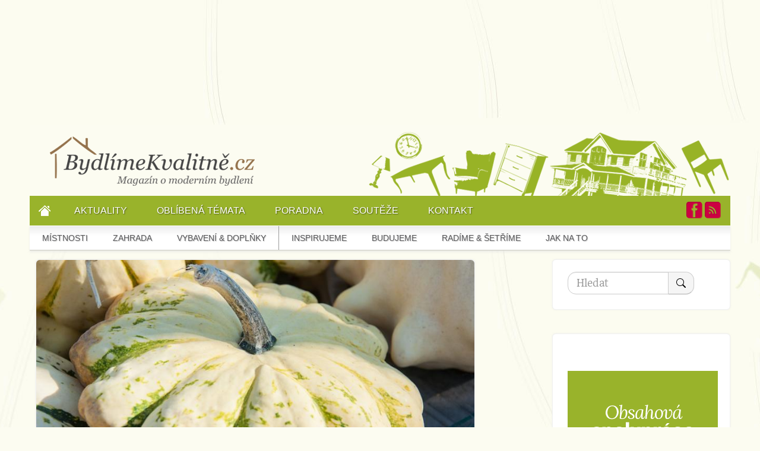

--- FILE ---
content_type: text/html; charset=utf-8
request_url: https://www.bydlimekvalitne.cz/patizon-acocka-nebo-turin-zapomenuta-zelenina-hlasi-navrat-na-zahradky
body_size: 15663
content:
<!DOCTYPE html>
<html lang="cs" dir="ltr"
  xmlns:content="http://purl.org/rss/1.0/modules/content/"
  xmlns:dc="http://purl.org/dc/terms/"
  xmlns:foaf="http://xmlns.com/foaf/0.1/"
  xmlns:rdfs="http://www.w3.org/2000/01/rdf-schema#"
  xmlns:sioc="http://rdfs.org/sioc/ns#"
  xmlns:sioct="http://rdfs.org/sioc/types#"
  xmlns:skos="http://www.w3.org/2004/02/skos/core#"
  xmlns:xsd="http://www.w3.org/2001/XMLSchema#"      xmlns:fb="https://ogp.me/ns/fb#">
<head profile="http://www.w3.org/1999/xhtml/vocab">
  <meta charset="utf-8" />
  <!--[if IE]><![endif]-->
<link rel="dns-prefetch" href="//fonts.gstatic.com" />
<link rel="preconnect" href="//fonts.gstatic.com" crossorigin="" />
<link rel="dns-prefetch" href="//openads.aira.cz" />
<link rel="preconnect" href="//openads.aira.cz" />
<link rel="dns-prefetch" href="//www.googletagmanager.com" />
<link rel="preconnect" href="//www.googletagmanager.com" />
<meta http-equiv="Content-Type" content="text/html; charset=utf-8" />
<script class="interscrollerHead" async="async"></script>
<link rel="shortcut icon" href="https://www.bydlimekvalitne.cz/sites/default/files/favicon.gif" type="image/gif" />
<script type="application/ld+json">{
    "@context": "https://schema.org",
    "@graph": [
        {
            "@type": "BreadcrumbList",
            "itemListElement": [
                {
                    "@type": "ListItem",
                    "position": 1,
                    "item": {
                        "@id": "https://www.bydlimekvalitne.cz",
                        "name": "Bydlení"
                    }
                },
                {
                    "@type": "ListItem",
                    "position": 2,
                    "item": {
                        "@id": "https://www.bydlimekvalitne.cz/patizon-acocka-nebo-turin-zapomenuta-zelenina-hlasi-navrat-na-zahradky",
                        "name": "Patizon, ačočka nebo tuřín: Zapomenutá zelenina hlásí návrat na zahrádky"
                    }
                }
            ]
        },
        {
            "url": null
        }
    ]
}</script>
<meta name="description" content="Mrkev, brambory, rajčata. Tradiční druhy zeleniny, které najdete snad na každé zahrádce. Zkuste letos obohatit váš jídelníček o méně známé druhy zeleniny, které si vaši pozornost jistě zaslouží. Doba, která je ideální pro jejich výsev, se blíží! Poznejte zblízka neznámou ačočku, exotické batáty nebo zapomenutý tuřín a opomíjený patizon. Ačočka: Paprikookurka z Mexika Velmi" />
<meta property="og:title" content="Patizon, ačočka nebo tuřín: Zapomenutá zelenina hlásí návrat na zahrádky" />
<meta property="og:description" content="Mrkev, brambory, rajčata. Tradiční druhy zeleniny, které najdete snad na každé zahrádce. Zkuste letos obohatit váš jídelníček o méně známé druhy zeleniny, které si vaši pozornost jistě zaslouží. Doba, která je ideální pro jejich výsev, se blíží! Poznejte zblízka neznámou ačočku, exotické batáty nebo zapomenutý tuřín a opomíjený patizon. Ačočka: Paprikookurka z Mexika Velmi dobře se v našich klimatických podmínkách daří ačočce. Pnoucí tykvi, která svým vzhledem připomíná okurky. Malé plody můžeme jíst syrové, větší je dobré kvůli jejich tuhosti tepelně upravit." />
<meta property="og:updated_time" content="2020-02-23T06:30:01+01:00" />
<meta property="article:published_time" content="2020-02-23T06:04:24+01:00" />
<meta property="article:modified_time" content="2020-02-23T06:30:01+01:00" />
  <title>
  Patizon, ačočka nebo tuřín: Zapomenutá zelenina hlásí návrat na zahrádky | BydlímeKvalitně.cz  </title>

  <script src="/sites/all/modules/contrib/jquery_update/replace/jquery/1.12/jquery.min.js?v=1.12.4"></script>
<script src="/misc/drupal.js?t704kz"></script>
<script src="/sites/all/modules/custom/aira_banners/js/jquery.cookie.js?t704kz"></script>
<script src="/sites/all/modules/contrib/floating_block/floating_block.js?t704kz"></script>
<script>
<!--//--><![CDATA[//><!--
jQuery.extend(Drupal.settings, {"basePath":"\/","pathPrefix":"","setHasJsCookie":0,"ajaxPageState":{"theme":"starterkit","theme_token":"1NOeeBLftUGsevCV8oEsbAMoWECKpQKyXzHiM8RrwCI","css":{"modules\/system\/system.base.css":1,"modules\/system\/system.menus.css":1,"modules\/system\/system.messages.css":1,"modules\/system\/system.theme.css":1,"modules\/comment\/comment.css":1,"modules\/field\/theme\/field.css":1,"modules\/node\/node.css":1,"modules\/poll\/poll.css":1,"modules\/search\/search.css":1,"modules\/user\/user.css":1,"sites\/all\/modules\/contrib\/views\/css\/views.css":1,"sites\/all\/modules\/contrib\/ckeditor\/css\/ckeditor.css":1,"sites\/all\/modules\/contrib\/entity_embed\/css\/entity_embed.css":1,"sites\/all\/modules\/contrib\/media\/modules\/media_wysiwyg\/css\/media_wysiwyg.base.css":1,"sites\/all\/libraries\/colorbox\/example2\/colorbox.css":1,"sites\/all\/modules\/contrib\/ctools\/css\/ctools.css":1,"sites\/all\/modules\/custom\/custom_gallery\/gallery.css":1,"sites\/all\/modules\/contrib\/lightbox2\/css\/lightbox.css":1,"sites\/all\/modules\/custom\/social_custom\/social-custom.css":1,"sites\/default\/themes\/starterkit\/less\/style.css":1,"sites\/default\/themes\/starterkit\/less\/kuchyne.css":1,"sites\/default\/themes\/starterkit\/less\/skrine.css":1,"sites\/default\/themes\/starterkit\/css\/style_developerske_projekty.css":1,"sites\/default\/themes\/starterkit\/js\/bxslider\/jquery.bxslider.css":1},"js":{"https:\/\/openads.aira.cz\/delivery\/asyncjs.php":1,"https:\/\/www.bydlimekvalitne.cz\/sites\/default\/files\/google_tag\/gtm_mjrss9b\/google_tag.script.js":1,"sites\/all\/modules\/contrib\/jquery_update\/replace\/jquery\/1.12\/jquery.min.js":1,"misc\/jquery-extend-3.4.0.js":1,"misc\/jquery-html-prefilter-3.5.0-backport.js":1,"misc\/jquery.once.js":1,"misc\/drupal.js":1,"sites\/all\/modules\/contrib\/jquery_update\/js\/jquery_browser.js":1,"misc\/form-single-submit.js":1,"sites\/all\/modules\/contrib\/admin_menu\/admin_devel\/admin_devel.js":1,"sites\/all\/modules\/custom\/aira_banners\/js\/jquery.cookie.js":1,"sites\/all\/modules\/contrib\/entityreference\/js\/entityreference.js":1,"public:\/\/languages\/cs_6-cNl2650wfmOR2XofdHGunTmcZEyiMgYkUX8eXXags.js":1,"sites\/all\/libraries\/colorbox\/jquery.colorbox-min.js":1,"sites\/all\/modules\/contrib\/colorbox\/js\/colorbox.js":1,"sites\/default\/themes\/starterkit\/js\/bxslider\/jquery.bxslider.js":1,"sites\/all\/modules\/custom\/custom_gallery\/gallery.js":1,"sites\/all\/modules\/contrib\/floating_block\/floating_block.js":1,"sites\/all\/modules\/contrib\/lightbox2\/js\/lightbox.js":1,"sites\/all\/modules\/contrib\/google_analytics\/googleanalytics.js":1,"https:\/\/www.googletagmanager.com\/gtag\/js?id=UA-28014454-1":1,"sites\/default\/themes\/starterkit\/js\/comments.js":1,"sites\/default\/themes\/starterkit\/bootstrap\/js\/bootstrap-alert.js":1,"sites\/default\/themes\/starterkit\/bootstrap\/js\/bootstrap-collapse.js":1,"sites\/default\/themes\/starterkit\/js\/jquery.qtip-1.0.0-rc3.min.js":1,"sites\/default\/themes\/starterkit\/js\/main.js":1,"sites\/default\/themes\/starterkit\/js\/bxslider\/jquery.bxslider.min.js":1,"sites\/default\/themes\/starterkit\/js\/sticky.js":1}},"colorbox":{"opacity":"0.85","current":"{current} of {total}","previous":"\u00ab Prev","next":"Next \u00bb","close":"Close","maxWidth":"98%","maxHeight":"98%","fixed":true,"mobiledetect":true,"mobiledevicewidth":"480px","file_public_path":"\/sites\/default\/files","specificPagesDefaultValue":"admin*\nimagebrowser*\nimg_assist*\nimce*\nnode\/add\/*\nnode\/*\/edit\nprint\/*\nprintpdf\/*\nsystem\/ajax\nsystem\/ajax\/*"},"floating_block":{"settings":{"#ssp-zone-68058":{"padding_top":"100","container":"#main-content"},".not-front.g-1 #block-openx-5":{"padding_top":"100","container":"#main-content"}},"minWidth":"0"},"lightbox2":{"rtl":"0","file_path":"\/(\\w\\w\/)public:\/","default_image":"\/sites\/all\/modules\/contrib\/lightbox2\/images\/brokenimage.jpg","border_size":10,"font_color":"000","box_color":"fff","top_position":"","overlay_opacity":"0.8","overlay_color":"000","disable_close_click":true,"resize_sequence":0,"resize_speed":400,"fade_in_speed":400,"slide_down_speed":600,"use_alt_layout":false,"disable_resize":false,"disable_zoom":false,"force_show_nav":false,"show_caption":true,"loop_items":false,"node_link_text":"View Image Details","node_link_target":false,"image_count":"Image !current of !total","video_count":"Video !current of !total","page_count":"Page !current of !total","lite_press_x_close":"press \u003Ca href=\u0022#\u0022 onclick=\u0022hideLightbox(); return FALSE;\u0022\u003E\u003Ckbd\u003Ex\u003C\/kbd\u003E\u003C\/a\u003E to close","download_link_text":"","enable_login":false,"enable_contact":false,"keys_close":"c x 27","keys_previous":"p 37","keys_next":"n 39","keys_zoom":"z","keys_play_pause":"32","display_image_size":"original","image_node_sizes":"()","trigger_lightbox_classes":"","trigger_lightbox_group_classes":"","trigger_slideshow_classes":"","trigger_lightframe_classes":"","trigger_lightframe_group_classes":"","custom_class_handler":0,"custom_trigger_classes":"","disable_for_gallery_lists":true,"disable_for_acidfree_gallery_lists":true,"enable_acidfree_videos":true,"slideshow_interval":5000,"slideshow_automatic_start":true,"slideshow_automatic_exit":true,"show_play_pause":true,"pause_on_next_click":false,"pause_on_previous_click":true,"loop_slides":false,"iframe_width":600,"iframe_height":400,"iframe_border":1,"enable_video":false,"useragent":"Mozilla\/5.0 (Macintosh; Intel Mac OS X 10_15_7) AppleWebKit\/537.36 (KHTML, like Gecko) Chrome\/131.0.0.0 Safari\/537.36; ClaudeBot\/1.0; +claudebot@anthropic.com)"},"views":{"ajax_path":"\/views\/ajax","ajaxViews":{"views_dom_id:aaab34a6f6d89f5275a13e5361f21ee1":{"view_name":"souvisejici_clanky","view_display_id":"block_1","view_args":"8750","view_path":"node\/8750","view_base_path":null,"view_dom_id":"aaab34a6f6d89f5275a13e5361f21ee1","pager_element":0}}},"urlIsAjaxTrusted":{"\/views\/ajax":true,"\/patizon-acocka-nebo-turin-zapomenuta-zelenina-hlasi-navrat-na-zahradky":true},"googleanalytics":{"account":["UA-28014454-1"],"trackOutbound":1,"trackMailto":1,"trackDownload":1,"trackDownloadExtensions":"7z|aac|arc|arj|asf|asx|avi|bin|csv|doc(x|m)?|dot(x|m)?|exe|flv|gif|gz|gzip|hqx|jar|jpe?g|js|mp(2|3|4|e?g)|mov(ie)?|msi|msp|pdf|phps|png|ppt(x|m)?|pot(x|m)?|pps(x|m)?|ppam|sld(x|m)?|thmx|qtm?|ra(m|r)?|sea|sit|tar|tgz|torrent|txt|wav|wma|wmv|wpd|xls(x|m|b)?|xlt(x|m)|xlam|xml|z|zip","trackColorbox":1}});
//--><!]]>
</script>
  <link type="text/css" rel="stylesheet" href="/sites/default/files/advagg_css/css__BJ6Ou6QsBRtnFTmxaakamOIS8n4QswDP2XnnZ1sxtaM__NBuvkP6eInGIkb1aJvUHx5PX79XApuxBDkk_77W5tYk__Z1OxwB5qMZ7vMINsb0ObeZTUzqHvN8GsayrnfkSXGBw.css" media="all" />
<link type="text/css" rel="stylesheet" href="/sites/default/files/advagg_css/css__lpogFnRkdVCTCHuC4qUyPGWtrz-B-tleR5MuQqaE204__Haw9A4d-QxZ1u3JERT8CWSWvTFWFxBuOfnsggfpQeQ8__Z1OxwB5qMZ7vMINsb0ObeZTUzqHvN8GsayrnfkSXGBw.css" media="all" />
<link type="text/css" rel="stylesheet" href="/sites/default/files/advagg_css/css__ICSGxv676lIdBc-E7D4DZ0-O3YabWLfLaKoYZlz8Y2k__ZyWrvpf-v1PaZbYEBaboLYgVLinr-0h2ipC300TU9Vk__Z1OxwB5qMZ7vMINsb0ObeZTUzqHvN8GsayrnfkSXGBw.css" media="all" />
<link type="text/css" rel="stylesheet" href="/sites/default/files/advagg_css/css__rilEeLDezMCB3h9HJCYLr4RXMBZ3Qu3YrFxb-9cM6pE__dQOKbdAxbUwPR2yj_VcWUKs-RWd5lImnfYecggtEK-U__Z1OxwB5qMZ7vMINsb0ObeZTUzqHvN8GsayrnfkSXGBw.css" media="all" />
  <meta name="viewport" content="width=device-width, initial-scale=1.0, maximum-scale=1.0" />
    <script src="https://ssp.seznam.cz/static/js/ssp.js"></script>
  <script src="https://ssp.seznam.cz/static/js/popup.js"></script>
</head>
<body class="g-1 html not-front not-logged-in one-sidebar sidebar-first page-node page-node- page-node-8750 node-type-article" >

<div id="fb-root"></div>
<!-- GEMIUS tracking -->
<script type="text/javascript">var pp_gemius_identifier = 'ApHlP6MUrRi8L8oNgX7C4KbSjy1sHAMCD99GsDLGtiL.P7';function gemius_pending(i) { window[i] = window[i] || function() {var x = window[i+'_pdata'] = window[i+'_pdata'] || []; x[x.length]=arguments;};};
    gemius_pending('gemius_hit'); gemius_pending('gemius_event'); gemius_pending('pp_gemius_hit'); gemius_pending('pp_gemius_event');
    (function(d,t) {try {var gt=d.createElement(t),s=d.getElementsByTagName(t)[0],l='http'+((location.protocol=='https:')?'s':''); gt.setAttribute('async','async');
    gt.setAttribute('defer','defer'); gt.src=l+'://spir.hit.gemius.pl/xgemius.js'; s.parentNode.insertBefore(gt,s);} catch (e) {}})(document,'script');
    //--><!]]>
    </script>
  <script async defer crossorigin="anonymous" src="https://connect.facebook.net/cs_CZ/sdk.js#xfbml=1&version=v19.0" nonce="OfJspxD7"></script>
  <div id="skip-link">
    <a href="#main-content" class="element-invisible element-focusable">Skip to main content</a>
  </div>
  <noscript aria-hidden="true"><iframe src="https://www.googletagmanager.com/ns.html?id=GTM-MJRSS9B" height="0" width="0" style="display:none;visibility:hidden"></iframe></noscript>
  <div id="ssp-zone-68057-branding"></div>
<div id="bk-wrapper" class="container">
  <script>
    function setCookie(cname, cvalue, exdays) {
      var d = new Date();
      d.setTime(d.getTime() + (exdays*24*60*60*1000));
      var expires = "expires=" + d.toGMTString();
      document.cookie = cname+"="+cvalue+"; "+expires+";path=/";
    }

    function getCookie(cname) {
      var name = cname + "=";
      var ca = document.cookie.split(';');

      for(var i=0; i<ca.length; i++) {
        var c = ca[i];

        while (c.charAt(0)==' ') {
          c = c.substring(1);
        }

        if (c.indexOf(name) == 0) {
          return c.substring(name.length, c.length);
        }
      }

      return "";
    }

    function checkCookie() {
      var user=getCookie("username");

      if (user != "") {
        document.getElementById('android-app').style.display = 'none';
        document.getElementById('android-app-odsazeni').style.display = 'none';
        document.getElementById('android-outer').style.display = 'none';

        return true;
      }

      return false;
    }
  </script>

  <div id="background"></div>
  <div class="site-top-wrapper container">
    <div class="site-top container">
        <div id="ssp-zone-68057"></div>
          <div class="region region-site-top">
    <div
    class="seznam-adds zone71 leaderboardResponsive">
    <ins data-revive-zoneid="71" data-revive-id="b8d33df4471d8a1dec6335eb43333e20"></ins>
  </div>
  </div>
    </div>
  </div>

    <div id="bg-wrapper" class="container">
  
  <div id="header-wrapper">
    <div class="main-container container">
      <header role="banner" id="page-header" class="row-fluid">
        <div id="logo" class="span5 pull-left">
          <a href="/"><img src="/sites/default/themes/starterkit/img/bk-logo.png" alt="Moderní bydlení - magazín" title="Moderní bydlení - magazín" /></a>
                  </div>
        <div id="header-bg" class="span7 pull-right"></div>
              </header> <!-- /#header -->
    </div>
  </div>

  <div id="menu">
    <div id="main-menu-wrapper">
      <div class="main-container container">
      <ul id="main-menu" class="menu"><li class="menu-177 first"><a href="/" title="Bydlení">Domů</a></li>
<li class="menu-890"><a href="/kategorie/aktuality" title="">Aktuality</a></li>
<li class="menu-2033"><a href="/kategorie" title="">Oblíbená témata</a></li>
<li class="menu-1088"><a href="/poradna">Poradna</a></li>
<li class="menu-2185"><a href="/souteze">Soutěže</a></li>
<li class="menu-431 last"><a href="/kontakt" title="">Kontakt</a></li>
</ul>
        <ul class="icon-wrapper">
          <li><a href="https://www.facebook.com/pages/Bydl%C3%ADmeKvalitn%C4%9Bcz/110213219097784" class="icon icon-fb">Facebook</a></li>
          <li><a href="/rss.xml" class="icon icon-rss">RSS</a></li>
        </ul>
      </div>
    </div>

    <div id="kategorie-menu-wrapper">
      <div class="main-container container">
        <ul id="kategorie-menu" class="menu"><li class="menu-2542 first"><a href="/tags/mistnosti" title="">Místnosti</a></li>
<li class="menu-4883"><a href="/tags/zahrada" title="">Zahrada</a></li>
<li class="menu-2544"><a href="/tags/vybaveni-doplnky" title="">Vybavení &amp; Doplňky</a></li>
<li class="menu-2545"><a href="/tags/inspirujeme" title="">Inspirujeme</a></li>
<li class="menu-2546"><a href="/tags/budujeme" title="">Budujeme</a></li>
<li class="menu-2547"><a href="/tags/radime-setrime" title="">Radíme &amp; Šetříme</a></li>
<li class="menu-4884 last"><a href="/tags/jak-na-to" title="">Jak na to</a></li>
</ul>      </div>
    </div>
  </div>

  <section class="bk-top-nav">
      <div id="mobileLogoDiv">
        <a href="/"><img src="/sites/default/themes/starterkit/img/bk-logo-white.png" id="mobileLogo" alt="Moderní bydlení - magazín" title="Moderní bydlení - magazín" /></a>
      </div>
      <input id="bk-menu-toggle" type="checkbox" />
      <label class='bk-menu-button-container' for="bk-menu-toggle">
          <div class='bk-menu-button'></div>
      </label>
      <ul class="bk-menu">
        <li><a href="/tags/mistnosti">MÍSTNOSTI</a></li>
        <li><a href="/tags/nabytek">NÁBYTEK</a></li>
        <li><a href="/tags/vybaveni-doplnky">VYBAVENÍ & DOPLŇKY</a></li>
        <li><a href="/tags/inspirujeme">INSPIRUJEME SE</a></li>
        <li><a href="/tags/budujeme">BUDUJEME</a></li>
        <li><a href="/tags/radime-setrime">RADÍME & ŠETŘÍME</a></li>
        <li><a href="/tags/bavime-se">BAVÍME SE</a></li>
        <li><a href="/kategorie/aktuality">AKTUALITY</a></li>
        <li><a href="/kategorie">OBLÍBENÁ TÉMATA</a></li>
        <li><a href="/poradna">PORADNA</a></li>
        <li><a href="/souteze">SOUTĚŽE</a></li>
        <li><a href="/kontakt">KONTAKT</a></li>
      </ul>
  </section>

  <div id="main-content" class="main-container container">
    
    
    <div class="row-fluid">
      <div class="wide-column">
      <h2 class="element-invisible">Jste zde</h2><div class="breadcrumb"><a href="/">Bydlení</a> <small>▶</small> <a href="/patizon-acocka-nebo-turin-zapomenuta-zelenina-hlasi-navrat-na-zahradky">Patizon, ačočka nebo tuřín: Zapomenutá zelenina hlásí návrat na zahrádky</a></div>
        <section class="content-area default-box">
                    <div class="node-header">
            <img typeof="foaf:Image" src="https://www.bydlimekvalitne.cz/sites/default/files/styles/image_840x400/public/bigstock-pattypan-squash-white-and-gree-330927103_0.jpg?itok=6fxTN6zx" alt="patizon" />            <span class="top-author">Zdroj: www.bigstockphoto.com</span>
            <div class="page-heading">
              <h1 class="page-header">Patizon, ačočka nebo tuřín: Zapomenutá zelenina hlásí návrat na zahrádky</h1>
            </div>
          </div>
          
          <div class="content-wrapper default-box-padding">
                                    
                                      
            
            
                      <section id="block-system-main" class="block block-system clearfix">

      
  <div class="content">
      <style>
    .breadcrumb {
      display: none;
    }
    .block-views-souvisejici-clanky-block-1 {
      display: none;
    }
    .block-block-43 {
       display: none;
    }
  </style>

<article id="node-8750" class="node node-article node-promoted clearfix" about="/patizon-acocka-nebo-turin-zapomenuta-zelenina-hlasi-navrat-na-zahradky" typeof="sioc:Item foaf:Document">
  <header>
            <span property="dc:title" content="Patizon, ačočka nebo tuřín: Zapomenutá zelenina hlásí návrat na zahrádky" class="rdf-meta element-hidden"></span><span property="sioc:num_replies" content="0" datatype="xsd:integer" class="rdf-meta element-hidden"></span>  </header>
    <div class="field field-name-field-perex field-type-text field-label-hidden"><div class="field-items"><div class="field-item even">Zpestřete si jídelníček a vypěstujte si s námi netradiční zeleninu. Známou i méně známou, zatoulanou z jiného podnebného pásma nebo zeleninu kdysi běžně dostupnou, dnes už však zapomenutou. </div></div></div>  <p>
    <small class="gray-info">23. 2. 2020</small>
  </p>

  <div id="AdTrackGenericInterscrollerDesktop">
  </div>

  <div
    class="seznam-adds zone95 underperexAd">
    <ins data-revive-zoneid="95" data-revive-id="b8d33df4471d8a1dec6335eb43333e20"></ins>
  </div>
<div class="field field-name-body field-type-text-with-summary field-label-hidden"><div class="field-items"><div class="field-item even" property="content:encoded"><p>Mrkev, brambory, rajčata. Tradiční druhy zeleniny, které najdete snad na každé zahrádce. Zkuste letos obohatit váš jídelníček o méně známé druhy zeleniny, které si vaši pozornost jistě zaslouží. <strong>Doba, která je ideální pro jejich výsev, se blíží!</strong> Poznejte zblízka neznámou ačočku, exotické batáty nebo zapomenutý tuřín a opomíjený patizon.</p>

<h2>Ačočka: Paprikookurka z Mexika</h2>

<p>Velmi dobře se v našich klimatických podmínkách daří <strong>ačočce</strong>. Pnoucí tykvi, která svým vzhledem připomíná okurky. Malé plody můžeme jíst syrové, větší je dobré kvůli jejich tuhosti tepelně upravit.</p>

<p><img alt="" src="/sites/default/files/bigstock-wild-plant-of-green-fennel-in-233398171.jpg" style="width: 800px; height: 654px;" /><i class="img_desc">Pěstování hlíznatého fenyklu má jedno důležité pravidlo! S výsevem je nutné počkat až do poloviny července. <span><span>Zdroj: </span>www.bigstockphoto.com</span></i></p>

<p>Ačočky můžete naplnit mletým masem jako papriky, můžete je naložit do sladkokyselého nálevu jako okurky, připravit z nich lečo, přidat je do salátu nebo polévky. Jsou <strong>zdravé a chuťově výborné</strong>!</p>

<p>Ačočka snižuje cholesterol a vysoký krevní tlak, stabilizuje hladinu krevního cukru a odvar pomůže při zánětu močových cest. Listy zase pomohou vyléčit ránu.</p>

<p>Po vysetí ačočce dopřejte ideálně pobyt ve skleníku, kde je teplo a vlhko. Větší rostliny můžete umístit na slunný záhon, ale až po zmrzlých v květnu. Chraňte ji před slimáky a dopřejte jí dostatek výživy.</p>

<p><img alt="" src="/sites/default/files/bigstock-melon-or-cantaloupe-melons-gro-308858122.jpg" style="width: 800px; height: 533px;" /><i class="img_desc">Na českých zahrádkách lze pěstovat i některé druhy melounů. Dařit se jim bude hlavně v teplé oblasti a v půdě s dostatkem humusu. <span><span>Zdroj: </span>www.bigstockphoto.com</span></i></p>

<h2>Batáty milují děti</h2>

<p>Batáty, kořenové hlízy povijnice batátové, jsou známé jako <strong>sladké brambory</strong>. Jsou velmi výživné a vedle velkého množství vody a škrobu obsahují i celou řadu vitamínů a minerálních látek. Fungují jako <strong>prevence rakoviny</strong>, snižují cholesterol, chrání srdce, posilují imunitu a pomáhají při nespavosti.</p>

<p>Na zahrádky se vysazují naklíčené až po květnových mrazících. Vyžadují slunné stanoviště a <strong>zahrnují se do hrůbků podobně jako brambory</strong>. Výborně chutnají smažené, pečené i uvařené a rozmixované na kaši.</p>

<h2>Zapomenuté druhy zeleniny hlásí návrat</h2>

<p><strong>Tuřín</strong> je zapomenutý druh zeleniny, který v minulosti zachránil mnoho lidí před hladem. Je zdravý, chutný a na pěstování nenáročný. Na českých zahrádkách ho však najdete jen málokdy.</p>

<p><img alt="" src="/sites/default/files/bigstock-raw-turnip-rutabaga-brassica-n-262455343.jpg" style="width: 800px; height: 532px;" /><i class="img_desc">Listy tuřínu, které jsou dokonce zdravější než samotné bulvy, můžete použít do salátu nebo z nich můžete připravit netradiční přílohu. <span><span>Zdroj: </span>www.bigstockphoto.com</span></i></p>

<p>Chuť syrového tuřínu je jemně pikantní, tepelnou úpravou se jeho chuť však zjemní. Podávat ho můžete jako <strong>přílohu k masu, zapečený s parmazánem nebo si z něj můžete připravit lahodnou polévku</strong>. Tělo obohatí o vitamín A, vitamíny skupiny B, draslík, vápník a vlákninu.</p>

<p>Na české zahrádky hlásí návrat i <strong>patizon</strong>. Nenáročná odrůda tykve obecné, kterou poznáte podle diskovitého tvaru. Vhodným místem pro jejich výsadbu je kompost nebo slunné stanoviště s dostatkem vláhy a živin.</p>

<p>Plody obsahují až 90 % vody, mnoho minerálních látek a velké množství vlákniny, která podporuje trávení. Nízký obsah sacharidů ocení hlavně diabetici a ti z vás, kteří drží dietu.</p>
</div></div></div>    <div id="ssp-zone-71985"></div>

      <footer>
              <div class="social-custom-node-widgets">
  
  <div class="sharebuttons">
    <div class="sharebutton">
      <a target="_blank" href="https://x.com/intent/tweet?url=http%253A%252F%252Fwww.bydlimekvalitne.cz&text=Líbil se mi tento článek!" style="display: inline-block;">
        <svg viewBox="0 0 1200 1227" preserveAspectRatio="xMidYMid meet" style="width: 24px; height: 28px; fill: #000;">
          <path d="M 1156 0 L 752 558 L 1200 1227 L 803 1227 L 511 789 L 168 1227 L 0 1227 L 432 684 L 0 0 L 406 0 L 678 412 L 1008 0 Z"></path>
        </svg>
      </a>
    </div>
    <div class="sharebutton">
       <div id="fb-share-button">
            <a target="_blank" href="https://www.facebook.com/sharer/sharer.php?u=https%3A%2F%2Fbydlimekvalitne.cz%2Fpatizon-acocka-nebo-turin-zapomenuta-zelenina-hlasi-navrat-na-zahradky">
            <svg viewBox="0 0 12 12" preserveAspectRatio="xMidYMid meet">
                <path class="svg-icon-path" d="M9.1,0.1V2H8C7.6,2,7.3,2.1,7.1,2.3C7,2.4,6.9,2.7,6.9,3v1.4H9L8.8,6.5H6.9V12H4.7V6.5H2.9V4.4h1.8V2.8 c0-0.9,0.3-1.6,0.7-2.1C6,0.2,6.6,0,7.5,0C8.2,0,8.7,0,9.1,0.1z"></path>
            </svg>
            </a>

        </div>
    </div>
    <div class="sharebutton">
      <p> Líbil se vám článek?</p>
    </div>
    <div class="social-custom-node-widgets-clear"></div>
  </div>
</div>
            <div class="field field-name-field-tags field-type-taxonomy-term-reference field-label-inline clearfix">

      <div class="field-label">Tagy:&nbsp;</div>
    <div class="field-items">
    <a href="/tags/zahrada" typeof="skos:Concept" property="rdfs:label skos:prefLabel" datatype="">Zahrada</a>  </div>
</div>
      <p>
        <strong>Autor: </strong> redakce      </p>
      <ul class="links inline"><li class="comment-add first last"><a href="/comment/reply/8750#comment-form" title="Podělte se o své myšlenky a názory k tomuto příspěvku.">Přidat komentář</a></li>
</ul>    </footer>
  
  </article> <!-- /.node -->
  </div>

</section> <!-- /.block -->
<div id="block-block-43" class="block block-block">

                <div class="node">
            <h2>Související články</h2>
        </div>
        
    <div class="content">
        <div class="row-fluid">
<div class="row mb30 one-row clearfix squere-views-row views-row">
	<div class="views-field views-field-field-image span3"><div class="field-content">
		<a href="/jak-vybrat-betonovou-dlazbu-na-prijezdovou-cestu-tloustka-zatez-fazeta-zivotnost">
			<img src="/sites/default/files/styles/img_300x168/public/shutterstock_2687819315.jpg" alt="" width="300" height="168" typeof="foaf:Image" />
		</a>
	</div></div>
	<div class="views-field views-field-title"><h3 class="field-content"><a href="/jak-vybrat-betonovou-dlazbu-na-prijezdovou-cestu-tloustka-zatez-fazeta-zivotnost">Jak vybrat betonovou dlažbu na příjezdovou cestu: tloušťka, zátěž, fazeta a životnost</a></h3></div>
</div>
<div class="row mb30 one-row clearfix squere-views-row views-row"><div class="view view-article-list view-id-article_list view-display-id-block_7 small-articles view-dom-id-c0bcbeb8f948ff4520e07645354cffb0">
        
  
  
      <div class="view-content">
        <div class="views-row views-row-1 views-row-odd views-row-first views-row-last clearfix">
      
  <div class="views-field views-field-field-image">        <div class="field-content"><a href="/first-minute-dovolena-v-recku-jak-si-zajistit-nejlepsi-pobyt-v-predstihu"><img typeof="foaf:Image" src="https://www.bydlimekvalitne.cz/sites/default/files/styles/img_300x168/public/shutterstock_2562753635.jpg?itok=FfL4oiX0" width="300" height="168" alt="" /></a></div>  </div>  
  <div class="views-field views-field-title">        <h3 class="field-content"><a href="/first-minute-dovolena-v-recku-jak-si-zajistit-nejlepsi-pobyt-v-predstihu">First minute dovolená v Řecku – jak si zajistit nejlepší pobyt v předstihu</a></h3>  </div>  </div>
    </div>
  
  
  
  
  
  
</div></div>                      <div class="responzive_ad_full row mb30 one-row clearfix squere-views-row views-row" id="ssp-zone-121557"></div>
                      <div class="responzive_ad_small row mb30 one-row clearfix squere-views-row views-row" id="ssp-zone-121557"></div>
                    <div class="row mb30 one-row clearfix squere-views-row views-row">
	<div class="views-field views-field-field-image span3"><div class="field-content">
		<a href="/jak-dobre-zazimovat-bioklimatickou-pergolu-prodlouzit-jeji-zivotnost">
			<img src="/sites/default/files/styles/img_300x168/public/obrazek1_9.png" alt="" width="300" height="168" typeof="foaf:Image" />
		</a>
	</div></div>
	<div class="views-field views-field-title"><h3 class="field-content"><a href="/jak-dobre-zazimovat-bioklimatickou-pergolu-prodlouzit-jeji-zivotnost">Jak dobře zazimovat bioklimatickou pergolu a prodloužit její životnost</a></h3></div>
</div>
<div class="row mb30 one-row clearfix squere-views-row views-row">
	<div class="views-field views-field-field-image span3"><div class="field-content">
		<a href="/vyuziti-destove-vody-jak-ji-sbirat-zuzitkovat-na-zahrade">
			<img src="/sites/default/files/styles/img_300x168/public/dalle_2025-10-28_13.06.31_-_a_realistic_outdoor_scene_featuring_a_blue_rain_barrel_filled_with_rainwater_surrounded_by_vibrant_garden_flowers_and_green_plants._the_rain_barrel_i.jpg" alt="" width="300" height="168" typeof="foaf:Image" />
		</a>
	</div></div>
	<div class="views-field views-field-title"><h3 class="field-content"><a href="/vyuziti-destove-vody-jak-ji-sbirat-zuzitkovat-na-zahrade">Využití dešťové vody: Jak ji sbírat a zužitkovat na zahradě</a></h3></div>
</div>
<div class="row mb30 one-row clearfix squere-views-row views-row"><div class="view view-article-list view-id-article_list view-display-id-block_9 small-articles view-dom-id-855fa009c0c51d040fd9d699feb2bf6d">
        
  
  
      <div class="view-content">
        <div class="views-row views-row-1 views-row-odd views-row-first views-row-last clearfix">
      
  <div class="views-field views-field-field-image">        <div class="field-content"><a href="/jak-vybrat-betonovou-dlazbu-na-prijezdovou-cestu-tloustka-zatez-fazeta-zivotnost"><img typeof="foaf:Image" src="https://www.bydlimekvalitne.cz/sites/default/files/styles/img_300x168/public/shutterstock_2687819315.jpg?itok=K1A8_kX8" width="300" height="168" alt="" /></a></div>  </div>  
  <div class="views-field views-field-title">        <h3 class="field-content"><a href="/jak-vybrat-betonovou-dlazbu-na-prijezdovou-cestu-tloustka-zatez-fazeta-zivotnost">Jak vybrat betonovou dlažbu na příjezdovou cestu: tloušťka, zátěž, fazeta a životnost</a></h3>  </div>  </div>
    </div>
  
  
  
  
  
  
</div></div><div class="row mb30 one-row clearfix squere-views-row views-row">
	<div class="views-field views-field-field-image span3"><div class="field-content">
		<a href="/moderni-zahrada-napady-inspirace">
			<img src="/sites/default/files/styles/img_300x168/public/4214.jpg" alt="" width="300" height="168" typeof="foaf:Image" />
		</a>
	</div></div>
	<div class="views-field views-field-title"><h3 class="field-content"><a href="/moderni-zahrada-napady-inspirace">Moderní zahrada – nápady a inspirace</a></h3></div>
</div>
<div class="row mb30 one-row clearfix squere-views-row views-row">
	<div class="views-field views-field-field-image span3"><div class="field-content">
		<a href="/sezona-fiku-vrcholi-doprejte-si-je-zlepsuji-naladu-soustredeni-i-stavy-pri-ryme">
			<img src="/sites/default/files/styles/img_300x168/public/shutterstock_2611558379.jpg" alt="" width="300" height="168" typeof="foaf:Image" />
		</a>
	</div></div>
	<div class="views-field views-field-title"><h3 class="field-content"><a href="/sezona-fiku-vrcholi-doprejte-si-je-zlepsuji-naladu-soustredeni-i-stavy-pri-ryme">Sezóna fíků vrcholí: Dopřejte si je. Zlepšují náladu, soustředění i stavy při rýmě</a></h3></div>
</div>
<div class="row mb30 one-row clearfix squere-views-row views-row">
	<div class="views-field views-field-field-image span3"><div class="field-content">
		<a href="/originalni-napady-na-kvetinace-pestujte-ve-starem-grilu-umyvadle-nebo-kufru">
			<img src="/sites/default/files/styles/img_300x168/public/shutterstock_1988634263_0.jpg" alt="" width="300" height="168" typeof="foaf:Image" />
		</a>
	</div></div>
	<div class="views-field views-field-title"><h3 class="field-content"><a href="/originalni-napady-na-kvetinace-pestujte-ve-starem-grilu-umyvadle-nebo-kufru">Originální nápady na květináče: Pěstujte ve starém grilu, umyvadle nebo kufru</a></h3></div>
</div>
<div class="row mb30 one-row clearfix squere-views-row views-row">
	<div class="views-field views-field-field-image span3"><div class="field-content">
		<a href="/jak-pripravit-zahradu-na-vasi-dovolenou-doprejte-ji-vodni-kuru-posbirejte-i-nezrale-ovoce">
			<img src="/sites/default/files/styles/img_300x168/public/shutterstock_2482592141.jpg" alt="" width="300" height="168" typeof="foaf:Image" />
		</a>
	</div></div>
	<div class="views-field views-field-title"><h3 class="field-content"><a href="/jak-pripravit-zahradu-na-vasi-dovolenou-doprejte-ji-vodni-kuru-posbirejte-i-nezrale-ovoce">Jak připravit zahradu na vaši dovolenou: Dopřejte jí vodní kúru a posbírejte i nezralé ovoce</a></h3></div>
</div>
<div class="row mb30 one-row clearfix squere-views-row views-row">
	<div class="views-field views-field-field-image span3"><div class="field-content">
		<a href="/oleandr-pozor-je-smrtelne-jedovaty-otravi-vas-jediny-listek-ale-nadherne-kvete">
			<img src="/sites/default/files/styles/img_300x168/public/shutterstock_2373723823.jpg" alt="" width="300" height="168" typeof="foaf:Image" />
		</a>
	</div></div>
	<div class="views-field views-field-title"><h3 class="field-content"><a href="/oleandr-pozor-je-smrtelne-jedovaty-otravi-vas-jediny-listek-ale-nadherne-kvete">Oleandr: Pozor, je smrtelně jedovatý. Otráví vás jediný lístek! Ale nádherně kvete</a></h3></div>
</div>
</div>
    </div>
</div>
          </div>
        </section>

        <section>
            <div class="region region-content-bottom">
    <section id="block-views-souvisejici-clanky-block-1" class="block block-views clearfix">

        <h2 class="block-title">
      Nejnovější články          </h2>
    
  <div class="content">
    <div class="view view-souvisejici-clanky view-id-souvisejici_clanky view-display-id-block_1 row-fluid three-per-line hide-last view-dom-id-aaab34a6f6d89f5275a13e5361f21ee1">
        
  
  
      <div class="view-content">
        <div class="views-row views-row-1 views-row-odd views-row-first span4 squere-views-row">
      
  <div class="views-field views-field-field-image">        <div class="field-content"><a href="https://www.bydlimekvalitne.cz/katuv-sleh-pikantni-legenda-ceskych-hospod-kvuli-ktere-uz-do-treti-cenove-nemusite"><img typeof="foaf:Image" src="https://www.bydlimekvalitne.cz/sites/default/files/styles/img_300x168/public/shutterstock_2198400843.jpg?itok=5DrlD92Q&amp;c=85b5a35bc01194a69e0ab42a3f8ec4de" width="300" height="168" alt="" /></a></div>  </div>  
  <div class="views-field views-field-title">        <h3 class="field-content"><a href="/katuv-sleh-pikantni-legenda-ceskych-hospod-kvuli-ktere-uz-do-treti-cenove-nemusite">Katův šleh: Pikantní legenda českých hospod, kvůli které už do „třetí cenové“ nemusíte</a></h3>  </div>  </div>
  <div class="views-row views-row-2 views-row-even span4 squere-views-row">
      
  <div class="views-field views-field-field-image">        <div class="field-content"><a href="https://www.bydlimekvalitne.cz/leden-je-nejdepresivnejsi-mesic-roku-vyzrajte-na-spatnou-naladu-triky-ze-spize"><img typeof="foaf:Image" src="https://www.bydlimekvalitne.cz/sites/default/files/styles/img_300x168/public/shutterstock_2351051111.jpg?itok=PSCwlVPh&amp;c=d147bc6d2fa46d272be8e1a4a126aec1" width="300" height="168" alt="" /></a></div>  </div>  
  <div class="views-field views-field-title">        <h3 class="field-content"><a href="/leden-je-nejdepresivnejsi-mesic-roku-vyzrajte-na-spatnou-naladu-triky-ze-spize">Leden je nejdepresivnější měsíc roku. Vyzrajte na špatnou náladu triky ze spíže</a></h3>  </div>  </div>
  <div class="views-row views-row-3 views-row-odd views-row-last span4 squere-views-row">
      
  <div class="views-field views-field-field-image">        <div class="field-content"><a href="https://www.bydlimekvalitne.cz/peprovnik-lolot-koreni-popularni-droga-i-zachrana-pri-nadmernem-poceni-v-jednom-seznamte-se"><img typeof="foaf:Image" src="https://www.bydlimekvalitne.cz/sites/default/files/styles/img_300x168/public/shutterstock_2700600947.jpg?itok=8I0WkFdB&amp;c=8e111c2347cfea688f067058903c37c3" width="300" height="168" alt="" /></a></div>  </div>  
  <div class="views-field views-field-title">        <h3 class="field-content"><a href="/peprovnik-lolot-koreni-popularni-droga-i-zachrana-pri-nadmernem-poceni-v-jednom-seznamte-se">Pepřovník lolot: Koření, populární droga i záchrana při nadměrném pocení v jednom. Seznamte se!</a></h3>  </div>  </div>
    </div>
  
  
  
  
  
  
</div>  </div>

</section> <!-- /.block -->
  </div>
        </section>

     </div>

              <aside class="fixed-right-sidebar" role="complementary" id="sidebar-first">
            <div class="region region-sidebar-first well">
    <section id="block-search-form" class="block block-search clearfix">

      
  <div class="content">
    <form class="form-search content-search" action="/patizon-acocka-nebo-turin-zapomenuta-zelenina-hlasi-navrat-na-zahradky" method="post" id="search-block-form" accept-charset="UTF-8"><div><div class="container-inline">
      <h2 class="element-invisible">Vyhledávání</h2>
    <div class="input-append"><input title="Zadejte hledaný termín." class="search-query span2 form-text" placeholder="Hledat" type="text" id="edit-search-block-form--2" name="search_block_form" value="" size="15" maxlength="128" /><button type="submit" class="btn"><i class="icon-search"></i><span class="element-invisible">Hledat</span></button></div><button class="element-invisible btn btn-primary form-submit" id="edit-submit" name="op" value="Hledat" type="submit">Hledat</button>
<input type="hidden" name="form_build_id" value="form-a9E-c93wOQQ55cQlYlLTJ8EAJWjjbMxNpKm-NxQfUZc" />
<input type="hidden" name="form_id" value="search_block_form" />
</div>
</div></form>  </div>

</section> <!-- /.block -->
<section id="block-block-57" class="block block-block clearfix">

      
  <div class="content">
    <p><a href="/kontakt" target="_blank"><img alt="" src="/sites/default/files/bk_spoluprace.svg" style="width: 300px; height: 534px;" /></a></p>
  </div>

</section> <!-- /.block -->
<section id="block-block-45" class="block block-block face-right clearfix">

      
  <div class="content">
    <div class="fb-page" data-href="https://www.facebook.com/BydlimeKvalitne/" data-tabs="timeline" data-width="" data-height="" data-small-header="false" data-adapt-container-width="true" data-hide-cover="false" data-show-facepile="true"></div>  </div>

</section> <!-- /.block -->
<div
      id="block-openx-5"
    class="seznam-adds zone41 block block-openx contextual-links-region clearfix">
    <ins data-revive-zoneid="41" data-revive-id="b8d33df4471d8a1dec6335eb43333e20"></ins>
  </div>
<section id="block-block-1" class="block block-block hidden-phone clearfix">

        <h2 class="block-title">
      Partneři webu          </h2>
    
  <div class="content">
    <?php if (!isset($_COOKIE['NGINX_TEMPLATE'])) {
??>
<div class="panel-bottomright">
<p> <img alt="Aira Communication" class="media-element file-wysiwyg" data-delta="2" data-fid="14450" data-media-element="1" typeof="foaf:Image" src="https://www.bydlimekvalitne.cz/sites/default/files/styles/width_840/public/snimek_obrazovky_2025-08-11_164944.png?itok=wuEpaB2T" /></p>

<p><a href="https://www.aira.media/">Mediální skupina</a> nabízející redakční služby, PR, SEO, copywriting</p>

<h2><img alt="Aira Group" class="media-element file-wysiwyg" data-delta="1" data-fid="14449" data-media-element="1" typeof="foaf:Image" src="https://www.bydlimekvalitne.cz/sites/default/files/styles/width_840/public/snimek_obrazovky_2025-08-11_164928.png?itok=_rpAzZln" /></h2>

<p><a href="https://www.aira.cz/">Tvorba webů, online marketing, outsourcing IT</a></p>
</div>
<?php } ??>  </div>

</section> <!-- /.block -->
  </div>
        </aside>  <!-- /#sidebar-first -->
          </div>
  </div>

  </div>
  <div id="bg2-wrapper" class="container">

    <section class="footer container">
        <div class="region region-footer">
    <div id="block-block-12" class="block block-block kolotoc visible-phone">

    <h2>Píšeme i na jiná témata</h2>
  
  <div class="default-box content">
    <!-- ARTICLES-STYLES -->
<style type="text/css">
#aira-rss-articles{ background: white;padding: 8px 20px 0 20px;margin-top:15px; border-radius: 1px; font-family: Arial, Tahoma, Geneva, sans-serif;}
/* nebile pozadi: margin: 20px 20px 0 20px; border-radius: 5px; font-family: Arial, Tahoma, Geneva, sans-serif; */
#aira-rss-articles li .logo {font-size: 18px; font-weight: bold;}
/* nebile pozadi: background: white; font-size: 18px; font-weight: bold; */
#aira-rss-articles li .logo img{border:none;}
#aira-rss-articles li .title{ font-size: 14px; font-weight: bold; line-height: 16px; margin: 5px 0 8px 0; padding: 0; width: 205px; }
#aira-rss-articles li a{ color: #DD0000; text-decoration: underline; }
/* nebile pozadi: color: white; text-decoration: underline; */
#aira-rss-articles li a:hover{ text-decoration: none; }
#aira-rss-articles li img{ border: 1px solid #B4B4B4; }
#aira-rss-articles li img{ max-width: 220px;max-height: 113px; }
/* malo mista: max-width: 200px;max-height: 174px;*/
#aira-rss-articles ul{ padding: 0;list-style-type: none; margin: 0;}
#aira-rss-articles ul li{ float: left; padding: 0 20px 0 5px; text-align: left; width: 220px; }
#aira-rss-articles ul li.last{padding-right: 0;}
/* malo mista: float: left; padding: 0 20px 0 5px; text-align: left; width: 202px; */
#aira-rss-articles ul li:last-child{ padding: 0; }
</style>
<!-- /ARTICLES-STYLES -->

<!-- ARTICLES -->
<div id="aira-rss-articles">
    <ul>
    			<li class="first">
			<div class="logo"><a href="https://www.aplausin.cz/?utm_source=bydlimekvalitne.cz&amp;utm_medium=kolotoc-clanek&amp;utm_campaign=kolotoc"><img src="https://tracker.aira.cz/carousel/logo/aplausin.png" alt="Aplausin" title="Aplausin"></a></div>
			<div class="image"><a href="http://www.aplausin.cz/sachovy-trener-byl-zavrazden-sedativy-specialiste-vysetruji-dalsi-pripad"><img src="http://www.aplausin.cz/sites/default/files/styles/medium_teaser_item/public/2024-03/specialiste_svazany_kral_191.jpg?h=ef23310b&itok=ML5hjVX3" title="Šachový trenér byl zavražděn sedativy! Specialisté vyšetřují další případ!" alt="" width="200" height="113" /></a></div>
			<div class="title"><a href="http://www.aplausin.cz/sachovy-trener-byl-zavrazden-sedativy-specialiste-vysetruji-dalsi-pripad">Šachový trenér byl zavražděn sedativy! Specialisté vyšetřují další případ!</a></div>
			</li>
					<li>
			<div class="logo"><a href="https://www.cdr.cz/?utm_source=bydlimekvalitne.cz&amp;utm_medium=kolotoc-logo&amp;utm_campaign=kolotoc"><img src="https://tracker.aira.cz/carousel/logo/cdr.png" alt="CDR" title="CDR"></a></div>
			<div class="image"><a href="https://cdr.cz/clanek/rok-2026-muze-pc-trhu-zlomit-vaz-duvod-je-ukryty-v-pametech"><img src="https://cdr.cz/sites/default/files/styles/tracker/public/shutterstock_2181223685.jpg?itok=rXcDIFhO" title="Rok 2026 může PC trhu zlomit vaz. Důvod je ukrytý v pamětech" alt="" width="200" height="113" /></a></div>
			<div class="title"><a href="https://cdr.cz/clanek/rok-2026-muze-pc-trhu-zlomit-vaz-duvod-je-ukryty-v-pametech">Rok 2026 může PC trhu zlomit vaz. Důvod je ukrytý v pamětech</a></div>
			</li>
					<li>
			<div class="logo"><a href="https://www.cestovinky.cz/?utm_source=bydlimekvalitne.cz&amp;utm_medium=kolotoc-clanek&amp;utm_campaign=kolotoc"><img src="https://tracker.aira.cz/carousel/logo/cestovinky.png" alt="Cestovinky.cz" title="Cestovinky.cz"></a></div>
			<div class="image"><a href="https://www.cestovinky.cz/clanek/ostravu-rozzaril-svetelny-park-ceny-vstupenek-navstevniky-sokovaly-protoze-jsou-vyssi-nez-v"><img src="https://www.cestovinky.cz/sites/default/files/styles/rss_170x95/public/images/%5Buid%5D/shutterstock_2571501347.jpg?h=07dd9f0d&amp;itok=Y1A-SezL" title="Ostravu rozzářil světelný park. Ceny vstupenek návštěvníky šokovaly, protože jsou vyšší než v Praze" alt="" width="200" height="113" /></a></div>
			<div class="title"><a href="https://www.cestovinky.cz/clanek/ostravu-rozzaril-svetelny-park-ceny-vstupenek-navstevniky-sokovaly-protoze-jsou-vyssi-nez-v">Ostravu rozzářil světelný park. Ceny vstupenek návštěvníky šokovaly, protože jsou vyšší než v Praze</a></div>
			</li>
					<li class="last">
			<div class="logo"><a href="https://www.jsmekocky.cz/?utm_source=bydlimekvalitne.cz&amp;utm_medium=kolotoc-clanek&amp;utm_campaign=kolotoc"><img src="https://tracker.aira.cz/carousel/logo/jsme-kocky.png" alt="Jsme kočky" title="Jsme kočky"></a></div>
			<div class="image"><a href="https://www.jsmekocky.cz/clanek/redakce/zabava-spolecnost/horoskop-na-rok-2026-1-dil-co-ceka-berany-byky-blizence-raky-lvy"><img src="https://www.jsmekocky.cz/sites/default/files/styles/268x150/public/images-articles/shutterstock_2521664601.jpg?itok=-RPngUWl" title="Horoskop na rok 2026 – 1. díl: co čeká Berany, Býky, Blížence, Raky, Lvy a Panny?" alt="" width="200" height="113" /></a></div>
			<div class="title"><a href="https://www.jsmekocky.cz/clanek/redakce/zabava-spolecnost/horoskop-na-rok-2026-1-dil-co-ceka-berany-byky-blizence-raky-lvy">Horoskop na rok 2026 – 1. díl: co čeká Berany, Býky, Blížence, Raky, Lvy a Panny?</a></div>
			</li>
		    </ul>
    <div style="clear: both;"></div>
</div>
  </div>
</div>
  </div>
    </section>

    <div class="footer-citation container hidden-phone">
      <div class="span11 citation">
        <p>
          Útulné a moderní bydlení, to chce většina z nás.<br />
          <span>Zařiďte si ho s našimi radami a tipy.</span>
        </p>
      </div>
    </div>

  </div>
  <div id="bg3-wrapper" class="container">
    <footer class="page-closure container">
      <div class="gradient"></div>
      <div class="container">
        <div class="row">
          <div class="span5 hidden-phone">
                          <h2>Bydlíte kvalitně?</h2>
              <p>Čerpejte <strong>rady, tipy a inspirace bydlení</strong>, které se mohou dostavit díky fotografiím z článků, pod které také můžete psát komentáře, a podělit se tak o své dojmy, postřehy a nápady. Pomůžete nám, ale třeba i někomu, kdo chce mít doma <strong>moderní bydlení</strong>.</p>
                      </div>
          <div class="span2 text-center">
            <ul class="icon-wrapper">
              <li><a href="https://www.facebook.com/pages/Bydl%C3%ADmeKvalitn%C4%9Bcz/110213219097784" class="icon icon-fb">Facebook</a></li>
              <li><a href="/rss.xml" class="icon icon-rss">RSS</a></li>
            </ul>
          </div>
          <div class="span5">
            <div class="row mb20 aira hidden-phone">
              <div class="span3">
                <p class="text-right">
                  Technický provoz<br />
                  zajišťuje <a href="https://www.aira.cz/" title="Tvorba webů">Aira Group</a>
                </p>
              </div>
              <div class="span2 logo">
                <a href="https://www.aira.cz"><img src="/sites/default/themes/starterkit/img/aira-logo.png" alt="Aira Group, s.r.o" /></a>
              </div>
            </div>
            <div class="row">
              <p class="text-right mobile-text-center">
                Copyright &copy; 2012&ndash;2026 BydlímeKvalitně.cz<br />
                Zásady ochrany osobních údajů. Publikování nebo další šíření obsahu
                tohoto serveru je bez písemného souhlasu redakce zakázáno.<br />
                <a href="/casopisy-o-bydleni">Časopisy o bydlení</a>&nbsp;
                <a href="/zasady-ochrany-osobnich-udaju">Zásady ochrany osobních údajů</a>
              </p>
            </div>
          </div>
        </div>
      </div>

      <script type="text/javascript">
        var $buoop = {
          vs:{i:7,f:5,o:10.6,s:5,n:9},
          text: "Váš prohlížeč je <b>zastaralý</b>. Jsou známa <b>bezpečnostní rizika</b> a pravděpodobně <b>nedokáže fungovat správně</b> na této a dalších webových stránkách. <a target='_blank' href='https://browser-update.org/update-browser.html#3'>Naučte se, jak aktualizovat svůj prohlížeč</a>"
        };

        $buoop.ol = window.onload;

        window.onload=function() {
          try {if ($buoop.ol) $buoop.ol();}catch (e) {}
          var e = document.createElement("script");
          e.setAttribute("type", "text/javascript");
          e.setAttribute("src", "//browser-update.org/update.js");
          document.body.appendChild(e);
        }
      </script>
      <script>
        var brandedZones = [];

        if(jQuery(window).width() > 756) {
          brandedZones.push({
            "zoneId": 68057,
            "width": 2000,
            "id": "ssp-zone-68057",
            "elements": [
              {id: "ssp-zone-68057", width: 970},
              {id: "ssp-zone-68057-branding", width: 2000, height: 1400}
            ]
          });
        }

        if (jQuery('body').hasClass("node-type-article")) {
          brandedZones.push({id:"ssp-zone-71985", zoneId: 71985, width: 560, height: 315});
        }

        if (brandedZones.length > 0) {
          sssp.getAds(brandedZones);
        }

      </script>


    </footer>

    </div>
  </div>
  <script src="https://openads.aira.cz/delivery/asyncjs.php"></script>
  <script async="async" type="text/javascript" src="//serve.affiliate.heureka.cz/js/trixam.min.js"></script>

  <script defer="defer" src="/sites/default/files/google_tag/gtm_mjrss9b/google_tag.script.js?t704kz"></script>
<script src="/misc/jquery-extend-3.4.0.js?v=1.12.4"></script>
<script src="/misc/jquery-html-prefilter-3.5.0-backport.js?v=1.12.4"></script>
<script src="/misc/jquery.once.js?v=1.2"></script>
<script src="/sites/all/modules/contrib/jquery_update/js/jquery_browser.js?v=0.0.1"></script>
<script src="/misc/form-single-submit.js?v=7.103"></script>
<script src="/sites/all/modules/contrib/admin_menu/admin_devel/admin_devel.js?t704kz"></script>
<script src="/sites/all/modules/custom/aira_banners/js/jquery.cookie.js?t704kz"></script>
<script src="/sites/all/modules/contrib/entityreference/js/entityreference.js?t704kz"></script>
<script src="/sites/default/files/languages/cs_6-cNl2650wfmOR2XofdHGunTmcZEyiMgYkUX8eXXags.js?t704kz"></script>
<script src="/sites/all/libraries/colorbox/jquery.colorbox-min.js?t704kz"></script>
<script src="/sites/all/modules/contrib/colorbox/js/colorbox.js?t704kz"></script>
<script src="/sites/default/themes/starterkit/js/bxslider/jquery.bxslider.js?t704kz"></script>
<script src="/sites/all/modules/custom/custom_gallery/gallery.js?t704kz"></script>
<script src="/sites/all/modules/contrib/floating_block/floating_block.js?t704kz"></script>
<script src="/sites/all/modules/contrib/lightbox2/js/lightbox.js?t704kz"></script>
<script src="/sites/all/modules/contrib/google_analytics/googleanalytics.js?t704kz"></script>
<script async="async" src="https://www.googletagmanager.com/gtag/js?id=UA-28014454-1"></script>
<script>
<!--//--><![CDATA[//><!--
window.google_analytics_uacct = "UA-28014454-1";window.dataLayer = window.dataLayer || [];function gtag(){dataLayer.push(arguments)};gtag("js", new Date());gtag("set", "developer_id.dMDhkMT", true);gtag("config", "UA-28014454-1", {"groups":"default","allowAnchor":true,"allow_ad_personalization_signals":false});
//--><!]]>
</script>
<script>
<!--//--><![CDATA[//><!--
jQuery.ajax({
     url: "statistics_ajax/update/" + 8750,
     type: "POST",
     dataTypeString: "text"
    });
//--><!]]>
</script>
<script src="/sites/default/themes/starterkit/js/comments.js?t704kz"></script>
<script src="/sites/default/themes/starterkit/bootstrap/js/bootstrap-alert.js?t704kz"></script>
<script src="/sites/default/themes/starterkit/bootstrap/js/bootstrap-collapse.js?t704kz"></script>
<script src="/sites/default/themes/starterkit/js/jquery.qtip-1.0.0-rc3.min.js?t704kz"></script>
<script src="/sites/default/themes/starterkit/js/main.js?t704kz"></script>
<script src="/sites/default/themes/starterkit/js/bxslider/jquery.bxslider.min.js?t704kz"></script>
<script src="/sites/default/themes/starterkit/js/sticky.js?t704kz"></script>
<script id="impressionMediaGtm" type="text/plain">(function(w,d,s,l,i){w[l]=w[l]||[];w[l].push({'gtm.start':
              new Date().getTime(),event:'gtm.js'});var f=d.getElementsByTagName(s)[0],
            j=d.createElement(s),dl=l!='dataLayer'?'&l='+l:'';j.async=true;j.src=
            'https://www.googletagmanager.com/gtm.js?id='+i+dl;f.parentNode.insertBefore(j,f);
          })(window,document,'script','dataLayer','GTM-TKND7SJ');</script>
</body>
</html>


--- FILE ---
content_type: text/javascript
request_url: https://www.bydlimekvalitne.cz/sites/default/themes/starterkit/js/main.js?t704kz
body_size: 2403
content:
(function ($) {
    function getUrlParameter(name) {
        name = name.replace(/[\[]/, '\\[').replace(/[\]]/, '\\]');
        var regex = new RegExp('[\\?&]' + name + '=([^&#]*)');
        var results = regex.exec(location.search);
        return results === null ? '' : decodeURIComponent(results[1].replace(/\+/g, ' '));
    }



  $(document).ready(function () {

        /*

      *

      * Sticky Banner

      */

        $('.sticky-banner').sticky({

            stopper: '.footer'

        });



          /*

     * Android lištka on clic functions

     */

            $('#android-outer').on('click', function(event) {

                $('#android-outer').hide("slow");

                 $('#android-app-odsazeni').hide("slow");

                  $('#android-app').hide("slow");



            });



            $('#close-android-app').on('click', function(event) {

               $('#android-outer').hide("slow");

                 $('#android-app-odsazeni').hide("slow");

                  $('#android-app').hide("slow");



            });

    /*

     * Úprava anchoru na pagination poradny

     */

    if (window.location.href.indexOf("/poradna") > 0) {

      var pager_links = jQuery('.pagination ul > li > a');

      pager_links.each(function () {

        this.href = this.href + '#otazka-poradna-vypis';

      });

    }

    if (window.location.href.indexOf("/tags") > -1) {

      $("#block-views-stitkove-meziclanky-block").appendTo(".content-description");

    }



    /**

     * Remove redundant advertisement containing elements, important
     *

     */

      if($(window).width() < 680){

          $('.responzive_ad_full').remove();

          //Leaderboard
          $('#ssp-zone-68057').remove();

          //Rectangle
          $('#ssp-zone-71984').remove();

          //SMR
          $('#ssp-zone-71983').remove();

          if (getUrlParameter('utm_source') === 'www.seznam.cz' || $.cookie('NGINX_TEMPLATE') === '1') {
            // kvuli googlackejm reklamam...
            $('#ssp-zone-71985').remove();
          }

          //Sticky
          $('#ssp-zone-68058').remove();


          //NENI SEZNAM klasicky fulbranding
          $('#full-branding-content').remove();
          $('#full-branding-margin').remove();


      } else {

          $('.responzive_ad_small').remove();

          //Rectangle
          $('#ssp-zone-71987').remove();

          //SMR
          $('#ssp-zone-71986').remove();

          //Textová reklama u článků
          $('#ssp-zone-71988').remove();


          //NENI SEZNAM klasicky fulbranding pro mobily
          $('#full-branding-alt-content').remove();

      }



    /*

     * Různé fce pro funkčnost pop up okna

     */

    function getCookie(name) {

      var pattern = RegExp(name + "=.[^;]*")

      matched = document.cookie.match(pattern)

      if (matched) {

        var cookie = matched[0].split('=')

        return cookie[1]

      }

      return false

    }

    if (window.location.href.indexOf("/dejte-nam-svuj-e-mail") > -1) {

      var log_time = getCookie("log_time");

      var e_mail = getCookie("e_mail");

      if (log_time !== false) {

        // alert("test");

        $('input[id*=edit-submitted]').val(log_time);

        $('input[id*="edit-submitted-e-mail"]').val(e_mail);

        $('form[id="webform-client-form-4137"]').submit();

        $('form[id="webform-client-form-41158"]').submit();

      }

    }

    if (window.location.href.indexOf("/tema") > -1) {

      $(".view-display-id-meziclanky_vypis").prependTo(".sharebuttons");

    }

    if (window.location.href.indexOf("/kuchyne") > -1) {

      $("#block-views-kuchyne-standard-block").appendTo(".field-name-body .view-0");

      $("#block-views-kuchyne-standard-block-1").appendTo(".field-name-body .view-1");

      $("#block-views-kuchyne-standard-block-2").appendTo(".field-name-body .view-2");

      $("#block-views-kuchyne-standard-block-3").appendTo(".field-name-body .view-3");

    }

    if (window.location.href.indexOf("/vestavene-skrine") > -1) {

      $("#block-views-skrine-standard-block").appendTo(".field-name-body .view-0");

      $("#block-views-skrine-standard-block-1").appendTo(".field-name-body .view-1");

    }

//        $('.views-row').has('a').mouseenter(function() {

//            $(this).addClass('hover');

//        });

//        $('.views-row').has('a').mouseleave(function() {

//            $(this).removeClass('hover');

//        });



    $('body').on('mouseenter', '.views-row:has(a), #block-views-soutez-block', function () {

      $(this).addClass('hover');

    });



    $('body').on('mouseleave', '.views-row:has(a), #block-views-soutez-block', function () {

      $(this).removeClass('hover');

    });



    /*

     * Toto je takto udelane, kvuli SEO,

     * prislo mi spatne davat na stranku dalsi odkaz v podobe perexu a chceme mit klikaci boxy.

     *

     * Pokud by to bylo delane jinak, například přes detekci odkazu v divu a událost click,

     * tak nedokážeme nastylovat nadpis absolutně.

     */

    $('.squere-views-row-big').each(function () {

      var content = $(this).find('.views-field-field-perex .field-content').html();

      $(this).find('.views-field-title h2 a').append('<span class="inner-perex">' + content + '</span>');

    });



    $('.squere-views-row-big .views-field-title h2 a, .squere-views-row.one-row .views-field-title h2 a')

            .append('<span class="read-more">číst dál &rarr;</span>');



    $('#block-views-soutez-block').click(function () {

      window.location = $(this).find('h2 a').attr('href');

    });



    $('#node-3909 .tips li').each(function () {

      $(this).qtip({

        content: $(this).attr('data-tooltip'),

        style: {tip: 'bottomMiddle', padding: '2px 5px', border: {width: 1, radius: 3, color: '#FEFEFE'}, color: '#222', background: '#FEFEFE'},

        position: {corner: {target: 'topMiddle', tooltip: 'bottomMiddle'}}

      });

    });


    if(window.innerWidth < 1366){
        $('#block-openx-5').removeClass('blockFloat-0');
        if (getUrlParameter('utm_source') === 'www.seznam.cz' || $.cookie('NGINX_TEMPLATE') === '1') {
            console.log('sssp');
        }else{
            $('.underperexAd').remove();
            $('#AdTrackGenericInterscrollerDesktop script').attr('data-adfscript', '//adx.adform.net/adx/?mid=839721');
        }
    }else {
        $('.zone71').remove();
    }

    const script = document.getElementById("impressionMediaGtm");
    if (script && script.type === "text/plain") {
      script.type = "text/javascript";
      eval(script.innerHTML);
    }

    $(".bk-menu-button-container").click(function () {
        var menuOffset = $(".bk-top-nav").offset().top + 25;
        $(".bk-menu").css('top', menuOffset + 'px');
        $(".bk-menu li a").toggle();
    })

    function addTargetBlankToExternalLinks() {
      var currentHost = location.host.replace('www.', '');
      var internalRegex = new RegExp(currentHost, 'i');

      $('a').each(function() {
        var linkHost = this.host;
        if (linkHost && !internalRegex.test(linkHost)) {
          $(this).attr('target', '_blank');
          $(this).attr('rel', 'noopener noreferrer');
        }
      });
    }

    addTargetBlankToExternalLinks();

  });



}(jQuery));



--- FILE ---
content_type: text/plain; charset=UTF-8
request_url: https://at.teads.tv/fpc?analytics_tag_id=PUB_14462&tfpvi=&gdpr_status=23&gdpr_reason=230&gdpr_consent=&ccpa_consent=&shared_ids=&sv=d656f4a&
body_size: 56
content:
ODQyYjYzZWYtNGYxOC00NzI0LWEzODUtMjczYmRlMjQzYTRmIy04LTc=

--- FILE ---
content_type: image/svg+xml
request_url: https://www.bydlimekvalitne.cz/sites/default/files/bk_spoluprace.svg
body_size: 34072
content:
<svg width="300" height="534" viewBox="0 0 300 534" fill="none" xmlns="http://www.w3.org/2000/svg">
<g clip-path="url(#clip0_522_703)">
<rect width="300" height="534" fill="white"/>
<rect width="300" height="534" fill="#99B32B"/>
<path d="M89.4859 69.2456C91.6781 69.2456 93.5589 69.6317 95.1283 70.404C96.6977 71.1762 97.9806 72.1976 98.977 73.468C99.9984 74.7136 100.746 76.1086 101.219 77.6531C101.692 79.1726 101.929 80.6922 101.929 82.2118C101.929 83.8061 101.642 85.4502 101.07 87.1442C100.521 88.8132 99.687 90.3701 98.566 91.815C97.445 93.2349 96.0251 94.3932 94.3062 95.29C92.6123 96.1619 90.6194 96.5979 88.3276 96.5979C86.1354 96.5979 84.2546 96.2242 82.6852 95.4769C81.1158 94.7046 79.8205 93.6957 78.7991 92.4502C77.8027 91.2046 77.0678 89.8345 76.5945 88.3399C76.1212 86.8203 75.8845 85.3007 75.8845 83.7812C75.8845 81.863 76.1959 80.0321 76.8187 78.2883C77.4664 76.5445 78.3881 75.0001 79.5838 73.6549C80.7795 72.2848 82.2119 71.2136 83.881 70.4414C85.55 69.6442 87.4183 69.2456 89.4859 69.2456ZM89.2991 70.7403C87.7297 70.7403 86.3347 71.1015 85.1141 71.8239C83.9183 72.5463 82.897 73.5054 82.05 74.7011C81.2279 75.8969 80.5927 77.2171 80.1443 78.662C79.6959 80.0819 79.4717 81.5143 79.4717 82.9591C79.4468 84.2296 79.5963 85.5748 79.9201 86.9947C80.244 88.3897 80.7546 89.6975 81.4521 90.9182C82.1746 92.1388 83.1087 93.1352 84.2546 93.9075C85.4254 94.6797 86.8454 95.0658 88.5144 95.0658C90.1336 95.0658 91.5535 94.7046 92.7742 93.9822C93.9948 93.2598 95.0162 92.3007 95.8382 91.105C96.6603 89.8844 97.2831 88.5516 97.7065 87.1068C98.13 85.662 98.3418 84.2296 98.3418 82.8096C98.3418 81.3399 98.1425 79.8951 97.7439 78.4751C97.3703 77.0303 96.7973 75.7349 96.0251 74.589C95.2777 73.4182 94.3436 72.4841 93.2226 71.7865C92.1016 71.089 90.7938 70.7403 89.2991 70.7403ZM109.147 67.7883C109.048 68.4858 108.936 69.2207 108.811 69.993C108.711 70.7403 108.624 71.4752 108.55 72.1976C108.475 72.8951 108.4 73.5303 108.325 74.1033C108.226 75.1993 108.114 76.3203 107.989 77.4662C107.864 78.6121 107.74 79.8079 107.615 81.0534C107.491 82.2741 107.366 83.5445 107.242 84.8648H107.354C107.852 83.0712 108.4 81.6388 108.998 80.5677C109.596 79.4965 110.219 78.6993 110.866 78.1762C111.514 77.6531 112.149 77.3168 112.772 77.1673C113.42 76.9929 114.017 76.9057 114.566 76.9057C115.711 76.9057 116.621 77.2296 117.293 77.8773C117.991 78.525 118.489 79.3719 118.788 80.4182C119.087 81.4395 119.236 82.5605 119.236 83.7812C119.236 85.5 119.037 87.1192 118.638 88.6388C118.265 90.1584 117.667 91.5036 116.845 92.6744C116.023 93.8452 114.952 94.7669 113.631 95.4395C112.311 96.0872 110.729 96.411 108.886 96.411C108.487 96.411 108.001 96.3861 107.429 96.3363C106.856 96.2865 106.27 96.1993 105.672 96.0747C105.074 95.9751 104.514 95.8256 103.991 95.6263C104.165 93.1851 104.315 90.9929 104.439 89.0498C104.564 87.1068 104.676 85.2509 104.776 83.4822C104.9 81.7136 105.025 79.92 105.149 78.1015C105.299 76.283 105.461 74.2901 105.635 72.1228C105.685 71.4752 105.722 71.0641 105.747 70.8897C105.772 70.7154 105.809 70.4663 105.859 70.1424C105.411 70.1673 104.962 70.1922 104.514 70.2172C104.066 70.2421 103.617 70.267 103.169 70.2919L103.318 68.7972C104.414 68.7972 105.274 68.7474 105.897 68.6478C106.519 68.5481 106.98 68.4236 107.279 68.2741C107.603 68.1246 107.864 67.9627 108.064 67.7883H109.147ZM113.482 78.662C112.784 78.6869 112.099 79.0481 111.427 79.7456C110.779 80.4182 110.181 81.315 109.633 82.436C109.085 83.5321 108.599 84.7652 108.176 86.1353C107.752 87.4805 107.416 88.863 107.167 90.2829C106.918 91.6779 106.781 92.9982 106.756 94.2438C107.055 94.5427 107.466 94.7669 107.989 94.9164C108.537 95.0409 109.048 95.1032 109.521 95.1032C110.617 95.0783 111.539 94.8416 112.286 94.3932C113.058 93.9199 113.694 93.2972 114.192 92.5249C114.69 91.7278 115.076 90.8559 115.35 89.9093C115.624 88.9377 115.811 87.9538 115.911 86.9573C116.01 85.9609 116.048 85.0018 116.023 84.0801C115.998 82.3862 115.786 81.0534 115.388 80.0819C114.989 79.0855 114.354 78.6121 113.482 78.662ZM126.551 96.411C125.554 96.411 124.595 96.2616 123.673 95.9626C122.752 95.6388 122.004 95.1779 121.431 94.5801C120.858 93.9822 120.572 93.2598 120.572 92.4128C120.572 91.8648 120.721 91.4288 121.02 91.105C121.344 90.7562 121.73 90.5819 122.179 90.5819C122.677 90.5819 123.051 90.7438 123.3 91.0676C123.574 91.3915 123.711 91.7527 123.711 92.1513C123.711 92.3256 123.686 92.5125 123.636 92.7118C123.586 92.911 123.499 93.1103 123.374 93.3096C123.574 93.8577 123.972 94.2811 124.57 94.5801C125.168 94.879 125.803 95.0285 126.476 95.0285C127.821 95.0285 128.83 94.7171 129.502 94.0943C130.175 93.4715 130.511 92.5997 130.511 91.4787C130.511 90.8061 130.275 90.2082 129.801 89.6851C129.328 89.1619 128.73 88.6762 128.008 88.2278C127.285 87.7545 126.538 87.2936 125.766 86.8452C125.043 86.3968 124.346 85.936 123.673 85.4627C123.026 84.9894 122.49 84.4662 122.067 83.8933C121.668 83.3203 121.469 82.6726 121.469 81.9502C121.469 81.0285 121.743 80.194 122.291 79.4467C122.839 78.6744 123.599 78.0641 124.57 77.6157C125.542 77.1424 126.663 76.9057 127.933 76.9057C128.88 76.9057 129.764 77.0552 130.586 77.3541C131.433 77.6531 132.118 78.0766 132.641 78.6246C133.189 79.1726 133.463 79.8203 133.463 80.5677C133.463 81.0908 133.314 81.5143 133.015 81.8381C132.716 82.137 132.342 82.2865 131.894 82.2865C131.446 82.2865 131.084 82.137 130.81 81.8381C130.536 81.5392 130.399 81.1904 130.399 80.7919C130.399 80.5926 130.424 80.4057 130.474 80.2314C130.524 80.0321 130.611 79.8328 130.736 79.6335C130.611 79.21 130.3 78.8613 129.801 78.5872C129.328 78.2883 128.668 78.1388 127.821 78.1388C127.273 78.1388 126.737 78.2634 126.214 78.5125C125.691 78.7616 125.255 79.1104 124.906 79.5588C124.558 79.9823 124.383 80.4929 124.383 81.0908C124.383 81.5641 124.52 82 124.794 82.3986C125.093 82.7972 125.479 83.1709 125.953 83.5196C126.426 83.8684 126.937 84.2171 127.485 84.5659C128.381 85.089 129.303 85.6495 130.25 86.2474C131.196 86.8203 131.981 87.4805 132.604 88.2278C133.252 88.9751 133.575 89.8844 133.575 90.9555C133.575 92.0018 133.276 92.936 132.679 93.758C132.106 94.5801 131.284 95.2278 130.212 95.7011C129.166 96.1744 127.946 96.411 126.551 96.411ZM146.233 76.9057C146.98 76.9057 147.802 76.968 148.699 77.0926C149.596 77.1922 150.443 77.3417 151.24 77.541C151.041 79.0356 150.841 80.5303 150.642 82.0249C150.468 83.4947 150.293 84.9022 150.119 86.2474C149.969 87.5676 149.845 88.7634 149.745 89.8345C149.646 90.8808 149.596 91.7029 149.596 92.3007C149.596 92.7989 149.633 93.2972 149.708 93.7954C149.783 94.2936 150.094 94.5427 150.642 94.5427C151.065 94.5427 151.526 94.2687 152.025 93.7206C152.548 93.1726 152.996 92.2384 153.37 90.9182L154.416 91.1424C154.341 91.5908 154.179 92.1139 153.93 92.7118C153.706 93.2847 153.395 93.8577 152.996 94.4306C152.597 95.0036 152.112 95.4769 151.539 95.8505C150.966 96.2242 150.306 96.411 149.558 96.411C148.562 96.411 147.852 96.0996 147.428 95.4769C147.005 94.8541 146.793 94.0445 146.793 93.0481C146.793 92.3256 146.855 91.5409 146.98 90.694C147.13 89.847 147.291 88.9627 147.466 88.0409H147.354C146.756 89.8844 146.133 91.3666 145.485 92.4876C144.863 93.5836 144.227 94.4182 143.58 94.9911C142.957 95.5641 142.347 95.9377 141.749 96.1121C141.151 96.3114 140.59 96.411 140.067 96.411C138.722 96.411 137.589 95.9128 136.667 94.9164C135.77 93.9199 135.322 92.2509 135.322 89.9093C135.322 88.1655 135.546 86.5089 135.994 84.9395C136.443 83.3701 137.115 81.9876 138.012 80.7919C138.934 79.5712 140.08 78.6246 141.45 77.952C142.82 77.2545 144.414 76.9057 146.233 76.9057ZM145.074 78.2509C143.953 78.2509 142.969 78.5623 142.122 79.1851C141.3 79.8079 140.615 80.6548 140.067 81.726C139.519 82.7723 139.108 83.9555 138.834 85.2758C138.585 86.5712 138.46 87.9039 138.46 89.274C138.46 90.8683 138.635 92.1886 138.984 93.2349C139.332 94.2562 139.968 94.7669 140.889 94.7669C141.562 94.7669 142.234 94.4306 142.907 93.758C143.605 93.0854 144.252 92.1886 144.85 91.0676C145.448 89.9217 145.984 88.6513 146.457 87.2563C146.93 85.8363 147.304 84.3915 147.578 82.9217C147.852 81.452 147.989 80.0445 147.989 78.6993C147.615 78.5499 147.179 78.4378 146.681 78.363C146.183 78.2883 145.647 78.2509 145.074 78.2509ZM169.058 96.411C167.887 96.411 167.09 96.0996 166.667 95.4769C166.243 94.8541 166.031 93.9698 166.031 92.8239C166.031 92.1263 166.081 91.3043 166.181 90.3577C166.305 89.3861 166.43 88.3648 166.555 87.2936C166.704 86.2224 166.829 85.1388 166.928 84.0427C167.053 82.9467 167.115 81.9128 167.115 80.9413C167.115 80.6424 167.065 80.3185 166.966 79.9698C166.866 79.621 166.692 79.3221 166.442 79.073C166.193 78.799 165.82 78.662 165.321 78.662C164.649 78.662 163.976 78.9734 163.304 79.5961C162.631 80.194 161.983 81.0161 161.361 82.0623C160.763 83.1086 160.215 84.3043 159.716 85.6495C159.243 86.9698 158.869 88.3523 158.595 89.7972C158.321 91.2171 158.184 92.6246 158.184 94.0196C158.184 94.3932 158.184 94.742 158.184 95.0658C158.209 95.3648 158.234 95.6762 158.259 96H155.195C155.17 95.8256 155.158 95.6762 155.158 95.5516C155.158 95.4021 155.158 95.2278 155.158 95.0285C155.158 94.3559 155.195 93.3221 155.27 91.9271C155.345 90.532 155.444 88.9502 155.569 87.1815C155.693 85.3879 155.83 83.557 155.98 81.6887C156.154 79.8203 156.329 78.0517 156.503 76.3826C156.677 74.6887 156.852 73.2687 157.026 72.1228C157.126 71.4752 157.188 71.0641 157.213 70.8897C157.263 70.7154 157.313 70.4663 157.362 70.1424L154.747 70.2919L154.896 68.7972C155.992 68.7972 156.839 68.7474 157.437 68.6478C158.06 68.5481 158.533 68.4236 158.857 68.2741C159.181 68.1246 159.442 67.9627 159.642 67.7883H160.725C160.626 68.4111 160.514 69.1086 160.389 69.8809C160.264 70.6531 160.14 71.4129 160.015 72.1602C159.891 72.9075 159.791 73.5677 159.716 74.1406C159.642 74.7634 159.542 75.573 159.418 76.5694C159.318 77.541 159.206 78.5748 159.081 79.6709C158.982 80.742 158.882 81.7758 158.782 82.7723C158.708 83.7687 158.645 84.5908 158.595 85.2385H158.708C159.555 82.9716 160.389 81.2403 161.211 80.0445C162.033 78.8488 162.843 78.0267 163.64 77.5783C164.462 77.1299 165.272 76.9057 166.069 76.9057C167.563 76.9057 168.622 77.3915 169.245 78.363C169.868 79.3097 170.179 80.4431 170.179 81.7634C170.179 83.1335 170.092 84.541 169.917 85.9858C169.743 87.4057 169.569 88.726 169.394 89.9466C169.22 91.1424 169.133 92.1014 169.133 92.8239C169.133 93.2722 169.183 93.6708 169.282 94.0196C169.407 94.3683 169.693 94.5427 170.142 94.5427C170.565 94.5427 171.026 94.2811 171.524 93.758C172.047 93.21 172.496 92.2634 172.869 90.9182L173.804 91.1797C173.729 91.6032 173.579 92.1139 173.355 92.7118C173.131 93.3096 172.82 93.895 172.421 94.468C172.047 95.016 171.574 95.4769 171.001 95.8505C170.453 96.2242 169.805 96.411 169.058 96.411ZM183.491 76.9057C184.837 76.9057 186.045 77.2296 187.116 77.8773C188.187 78.5 189.034 79.4218 189.657 80.6424C190.28 81.863 190.591 83.3452 190.591 85.089C190.591 87.0819 190.23 88.9502 189.507 90.694C188.785 92.4128 187.739 93.7954 186.369 94.8416C185.023 95.8879 183.379 96.411 181.436 96.411C179.792 96.411 178.435 96.0374 177.363 95.29C176.317 94.5427 175.532 93.5338 175.009 92.2634C174.511 90.9929 174.262 89.5854 174.262 88.0409C174.262 86.0232 174.623 84.1673 175.346 82.4733C176.093 80.7794 177.152 79.4342 178.522 78.4378C179.917 77.4164 181.573 76.9057 183.491 76.9057ZM182.931 78.2883C181.835 78.2634 180.888 78.6371 180.091 79.4093C179.294 80.1566 178.671 81.178 178.223 82.4733C177.799 83.7687 177.575 85.2136 177.55 86.8079C177.525 87.6548 177.575 88.5516 177.7 89.4982C177.824 90.4449 178.036 91.3292 178.335 92.1513C178.659 92.9733 179.095 93.6459 179.643 94.169C180.216 94.6922 180.926 94.9662 181.773 94.9911C182.769 95.016 183.616 94.7545 184.313 94.2064C185.011 93.6335 185.571 92.8986 185.995 92.0018C186.418 91.105 186.73 90.1459 186.929 89.1246C187.153 88.1032 187.278 87.1442 187.303 86.2474C187.328 85.3755 187.278 84.4787 187.153 83.557C187.054 82.6353 186.842 81.7758 186.518 80.9787C186.194 80.1815 185.746 79.5463 185.173 79.073C184.6 78.5748 183.853 78.3132 182.931 78.2883ZM204.36 76.9057C205.481 76.9057 206.39 77.267 207.088 77.9894C207.81 78.6869 208.308 79.621 208.582 80.7919C208.881 81.9378 208.981 83.1833 208.881 84.5285C208.782 85.8737 208.483 87.194 207.985 88.4893C207.611 89.4858 207.113 90.4573 206.49 91.4039C205.892 92.3256 205.195 93.1726 204.397 93.9448C203.625 94.6922 202.791 95.29 201.894 95.7384C200.997 96.1868 200.063 96.411 199.091 96.411C198.07 96.411 197.248 96.1993 196.625 95.7758C196.002 95.3274 195.554 94.742 195.28 94.0196C195.006 93.2722 194.856 92.4751 194.832 91.6281C194.807 90.5819 194.832 89.5231 194.906 88.452C194.981 87.3808 195.068 86.347 195.168 85.3506C195.268 84.3292 195.355 83.4075 195.429 82.5854C195.529 81.7385 195.579 81.041 195.579 80.4929C195.579 80.0445 195.517 79.6584 195.392 79.3346C195.268 78.9858 194.981 78.8114 194.533 78.8114C194.134 78.8114 193.698 79.0855 193.225 79.6335C192.752 80.1815 192.34 81.1282 191.992 82.4733L190.945 82.2118C191.02 81.7634 191.157 81.2527 191.356 80.6798C191.581 80.0819 191.88 79.4965 192.253 78.9235C192.627 78.3506 193.088 77.8773 193.636 77.5036C194.184 77.1299 194.832 76.9307 195.579 76.9057C196.251 76.8808 196.812 77.0054 197.26 77.2794C197.709 77.5534 198.045 77.9645 198.269 78.5125C198.518 79.0356 198.655 79.6833 198.68 80.4556C198.68 81.2029 198.643 82.0872 198.568 83.1086C198.518 84.105 198.444 85.1388 198.344 86.21C198.269 87.2563 198.195 88.2527 198.12 89.1993C198.045 90.121 197.995 90.9057 197.97 91.5534C197.97 91.952 197.995 92.3755 198.045 92.8239C198.095 93.2722 198.244 93.6459 198.493 93.9448C198.743 94.2438 199.166 94.3932 199.764 94.3932C200.387 94.3932 201.034 94.2064 201.707 93.8327C202.38 93.4591 203.027 92.9609 203.65 92.3381C204.298 91.7153 204.871 91.0054 205.369 90.2082C205.892 89.3861 206.291 88.5267 206.565 87.6299C206.714 87.1317 206.851 86.484 206.976 85.6869C207.1 84.8648 207.138 84.0303 207.088 83.1833C207.063 82.3114 206.913 81.5267 206.639 80.8292C206.365 80.1317 205.917 79.6584 205.294 79.4093C205.145 79.7331 204.933 79.9698 204.659 80.1193C204.41 80.2687 204.123 80.3435 203.8 80.3435C203.476 80.3435 203.139 80.2189 202.791 79.9698C202.442 79.7207 202.255 79.3221 202.23 78.7741C202.23 78.525 202.292 78.2634 202.417 77.9894C202.566 77.6904 202.791 77.4413 203.09 77.242C203.413 77.0178 203.837 76.9057 204.36 76.9057ZM221.263 76.9057C222.011 76.9057 222.833 76.968 223.73 77.0926C224.626 77.1922 225.473 77.3417 226.27 77.541C226.071 79.0356 225.872 80.5303 225.673 82.0249C225.498 83.4947 225.324 84.9022 225.149 86.2474C225 87.5676 224.875 88.7634 224.776 89.8345C224.676 90.8808 224.626 91.7029 224.626 92.3007C224.626 92.7989 224.664 93.2972 224.738 93.7954C224.813 94.2936 225.125 94.5427 225.673 94.5427C226.096 94.5427 226.557 94.2687 227.055 93.7206C227.578 93.1726 228.027 92.2384 228.4 90.9182L229.447 91.1424C229.372 91.5908 229.21 92.1139 228.961 92.7118C228.737 93.2847 228.425 93.8577 228.027 94.4306C227.628 95.0036 227.142 95.4769 226.569 95.8505C225.996 96.2242 225.336 96.411 224.589 96.411C223.593 96.411 222.883 96.0996 222.459 95.4769C222.036 94.8541 221.824 94.0445 221.824 93.0481C221.824 92.3256 221.886 91.5409 222.011 90.694C222.16 89.847 222.322 88.9627 222.496 88.0409H222.384C221.786 89.8844 221.164 91.3666 220.516 92.4876C219.893 93.5836 219.258 94.4182 218.61 94.9911C217.988 95.5641 217.377 95.9377 216.779 96.1121C216.182 96.3114 215.621 96.411 215.098 96.411C213.753 96.411 212.619 95.9128 211.698 94.9164C210.801 93.9199 210.352 92.2509 210.352 89.9093C210.352 88.1655 210.577 86.5089 211.025 84.9395C211.473 83.3701 212.146 81.9876 213.043 80.7919C213.964 79.5712 215.11 78.6246 216.48 77.952C217.851 77.2545 219.445 76.9057 221.263 76.9057ZM220.105 78.2509C218.984 78.2509 218 78.5623 217.153 79.1851C216.331 79.8079 215.646 80.6548 215.098 81.726C214.55 82.7723 214.139 83.9555 213.865 85.2758C213.616 86.5712 213.491 87.9039 213.491 89.274C213.491 90.8683 213.666 92.1886 214.014 93.2349C214.363 94.2562 214.998 94.7669 215.92 94.7669C216.593 94.7669 217.265 94.4306 217.938 93.758C218.635 93.0854 219.283 92.1886 219.881 91.0676C220.479 89.9217 221.014 88.6513 221.488 87.2563C221.961 85.8363 222.335 84.3915 222.609 82.9217C222.883 81.452 223.02 80.0445 223.02 78.6993C222.646 78.5499 222.21 78.4378 221.712 78.363C221.214 78.2883 220.678 78.2509 220.105 78.2509ZM218.947 74.3648L218.05 73.6175L220.964 68.6851C221.313 68.1122 221.649 67.7634 221.973 67.6389C222.297 67.4894 222.571 67.4645 222.795 67.5641C223.044 67.6389 223.206 67.7136 223.281 67.7883C223.381 67.888 223.468 68.0499 223.543 68.2741C223.642 68.4983 223.655 68.7848 223.58 69.1335C223.505 69.4823 223.244 69.8933 222.795 70.3666L218.947 74.3648ZM58.1345 132.467C56.9512 132.467 55.7991 132.33 54.6781 132.056C53.5695 131.782 52.5606 131.371 51.6514 130.823C50.7546 130.262 50.0322 129.565 49.4841 128.73C48.9485 127.896 48.6807 126.924 48.6807 125.816C48.6807 125.778 48.6807 125.735 48.6807 125.685C48.6807 125.635 48.6807 125.592 48.6807 125.554H55.2946C55.2946 125.592 55.2946 125.629 55.2946 125.666C55.2946 125.704 55.2946 125.741 55.2946 125.778C55.2946 126.401 55.5624 126.85 56.098 127.124C56.646 127.398 57.3871 127.535 58.3213 127.535C58.7448 127.535 59.1745 127.491 59.6104 127.404C60.0588 127.304 60.4325 127.149 60.7314 126.937C61.0428 126.713 61.1985 126.432 61.1985 126.096C61.1985 125.561 60.8747 125.181 60.227 124.956C59.5918 124.732 58.5144 124.496 56.9948 124.246C56.1229 124.109 55.2136 123.904 54.267 123.63C53.3329 123.356 52.461 122.988 51.6514 122.528C50.8418 122.067 50.1879 121.481 49.6896 120.771C49.1914 120.061 48.9423 119.19 48.9423 118.156C48.9423 116.748 49.3658 115.577 50.2128 114.643C51.0597 113.697 52.1807 112.98 53.5758 112.495C54.9832 112.009 56.5277 111.766 58.2092 111.766C59.8035 111.766 61.2919 112.034 62.6745 112.569C64.0695 113.105 65.1967 113.871 66.0561 114.867C66.928 115.864 67.364 117.047 67.364 118.417C67.364 118.442 67.364 118.48 67.364 118.529C67.364 118.567 67.364 118.604 67.364 118.641H60.8248C60.8248 118.604 60.8248 118.567 60.8248 118.529C60.8248 118.492 60.8248 118.461 60.8248 118.436C60.8248 118.012 60.6878 117.67 60.4138 117.408C60.1522 117.147 59.8159 116.954 59.4049 116.829C59.0063 116.705 58.5953 116.642 58.1718 116.642C57.8106 116.642 57.4183 116.686 56.9948 116.773C56.5713 116.848 56.2101 116.985 55.9112 117.184C55.6122 117.371 55.4628 117.651 55.4628 118.025C55.4628 118.349 55.6371 118.623 55.9859 118.847C56.3346 119.071 56.8142 119.258 57.4245 119.408C58.0348 119.545 58.7323 119.675 59.517 119.8C60.2893 119.912 61.1425 120.086 62.0766 120.323C63.0108 120.56 63.9013 120.902 64.7483 121.351C65.5953 121.787 66.2866 122.372 66.8222 123.107C67.3702 123.842 67.6442 124.776 67.6442 125.909C67.6442 127.105 67.3702 128.12 66.8222 128.955C66.2741 129.789 65.533 130.468 64.5989 130.991C63.6771 131.502 62.6558 131.875 61.5348 132.112C60.4138 132.349 59.2804 132.467 58.1345 132.467ZM69.3409 140.165V112.158H76.0108V140.165H69.3409ZM82.0081 132.467C80.4387 132.467 79.0001 132.037 77.6923 131.178C76.3969 130.306 75.3631 129.141 74.5909 127.684C73.8186 126.214 73.4325 124.577 73.4325 122.77C73.4325 122.721 73.4325 122.671 73.4325 122.621C73.4325 122.559 73.4325 122.496 73.4325 122.434L76.0108 122.378C76.0108 122.416 76.0108 122.459 76.0108 122.509C76.0108 122.546 76.0108 122.577 76.0108 122.602C76.0108 123.474 76.2101 124.228 76.6087 124.863C77.0197 125.486 77.5428 125.965 78.1781 126.302C78.8257 126.625 79.4921 126.787 80.1772 126.787C81.2857 126.787 82.2697 126.401 83.1291 125.629C83.9885 124.857 84.4183 123.636 84.4183 121.967C84.4183 120.298 83.9885 119.096 83.1291 118.361C82.2821 117.614 81.2982 117.24 80.1772 117.24C79.5046 117.24 78.8444 117.402 78.1967 117.726C77.5615 118.037 77.0384 118.498 76.6273 119.109C76.2163 119.706 76.0108 120.448 76.0108 121.332L73.4325 121.164C73.4325 119.345 73.8186 117.732 74.5909 116.325C75.3631 114.917 76.3969 113.809 77.6923 112.999C79.0001 112.177 80.4387 111.766 82.0081 111.766C83.6149 111.766 85.122 112.158 86.5295 112.943C87.9494 113.728 89.0953 114.88 89.9672 116.4C90.8515 117.919 91.2937 119.775 91.2937 121.967C91.2937 124.271 90.864 126.202 90.0045 127.759C89.1451 129.316 88.0117 130.493 86.6042 131.29C85.1967 132.075 83.6647 132.467 82.0081 132.467ZM103.096 132.448C100.904 132.448 98.9732 132.012 97.3041 131.141C95.6475 130.256 94.3459 129.036 93.3993 127.479C92.4652 125.922 91.9981 124.128 91.9981 122.098C91.9981 120.055 92.4652 118.262 93.3993 116.717C94.3459 115.16 95.6475 113.946 97.3041 113.074C98.9732 112.202 100.904 111.766 103.096 111.766C105.288 111.766 107.212 112.202 108.869 113.074C110.538 113.946 111.84 115.16 112.774 116.717C113.72 118.262 114.194 120.055 114.194 122.098C114.194 124.128 113.72 125.922 112.774 127.479C111.84 129.036 110.538 130.256 108.869 131.141C107.212 132.012 105.288 132.448 103.096 132.448ZM103.096 127.311C103.993 127.311 104.765 127.093 105.413 126.657C106.06 126.221 106.559 125.617 106.907 124.844C107.256 124.06 107.43 123.144 107.43 122.098C107.43 121.039 107.256 120.124 106.907 119.351C106.559 118.579 106.06 117.981 105.413 117.558C104.765 117.134 103.993 116.923 103.096 116.923C102.212 116.923 101.439 117.134 100.779 117.558C100.132 117.981 99.6333 118.579 99.2845 119.351C98.9358 120.124 98.7614 121.039 98.7614 122.098C98.7614 123.144 98.9358 124.06 99.2845 124.844C99.6333 125.617 100.132 126.221 100.779 126.657C101.439 127.093 102.212 127.311 103.096 127.311ZM122.707 102.798V132H116.15V102.798H122.707ZM132.382 132.392C130.974 132.392 129.816 132.168 128.907 131.72C128.01 131.271 127.306 130.667 126.795 129.907C126.297 129.135 125.942 128.276 125.73 127.329C125.531 126.37 125.431 125.38 125.431 124.359C125.431 123.91 125.431 123.443 125.431 122.957C125.431 122.459 125.431 121.948 125.431 121.425V112.158H132.083V120.323C132.083 120.746 132.083 121.151 132.083 121.537C132.083 121.911 132.083 122.26 132.083 122.584C132.083 123.343 132.157 124.047 132.307 124.695C132.456 125.343 132.749 125.866 133.185 126.264C133.633 126.65 134.275 126.843 135.109 126.843C135.944 126.843 136.641 126.613 137.202 126.152C137.762 125.679 138.186 125.081 138.472 124.359C138.771 123.624 138.921 122.858 138.921 122.061L140.453 123.555C140.453 124.863 140.266 126.059 139.892 127.142C139.519 128.214 138.983 129.141 138.285 129.926C137.588 130.711 136.741 131.321 135.745 131.757C134.761 132.181 133.64 132.392 132.382 132.392ZM138.921 132V112.158H145.572V132H138.921ZM148.021 140.165V112.158H154.691V140.165H148.021ZM160.688 132.467C159.118 132.467 157.68 132.037 156.372 131.178C155.077 130.306 154.043 129.141 153.271 127.684C152.498 126.214 152.112 124.577 152.112 122.77C152.112 122.721 152.112 122.671 152.112 122.621C152.112 122.559 152.112 122.496 152.112 122.434L154.691 122.378C154.691 122.416 154.691 122.459 154.691 122.509C154.691 122.546 154.691 122.577 154.691 122.602C154.691 123.474 154.89 124.228 155.288 124.863C155.699 125.486 156.223 125.965 156.858 126.302C157.505 126.625 158.172 126.787 158.857 126.787C159.965 126.787 160.949 126.401 161.809 125.629C162.668 124.857 163.098 123.636 163.098 121.967C163.098 120.298 162.668 119.096 161.809 118.361C160.962 117.614 159.978 117.24 158.857 117.24C158.184 117.24 157.524 117.402 156.876 117.726C156.241 118.037 155.718 118.498 155.307 119.109C154.896 119.706 154.691 120.448 154.691 121.332L152.112 121.164C152.112 119.345 152.498 117.732 153.271 116.325C154.043 114.917 155.077 113.809 156.372 112.999C157.68 112.177 159.118 111.766 160.688 111.766C162.295 111.766 163.802 112.158 165.209 112.943C166.629 113.728 167.775 114.88 168.647 116.4C169.531 117.919 169.973 119.775 169.973 121.967C169.973 124.271 169.544 126.202 168.684 127.759C167.825 129.316 166.691 130.493 165.284 131.29C163.876 132.075 162.344 132.467 160.688 132.467ZM171.668 132V112.158H178.338V119.258L177.086 118.361C177.261 117.377 177.535 116.48 177.908 115.671C178.282 114.849 178.761 114.151 179.347 113.578C179.945 112.993 180.636 112.545 181.421 112.233C182.218 111.922 183.115 111.766 184.111 111.766C184.921 111.766 185.537 111.822 185.961 111.934C186.397 112.046 186.671 112.134 186.783 112.196L185.793 118.081C185.68 118.019 185.431 117.925 185.045 117.801C184.659 117.664 184.18 117.595 183.607 117.595C182.623 117.595 181.788 117.757 181.103 118.081C180.43 118.392 179.889 118.816 179.478 119.351C179.079 119.887 178.786 120.485 178.599 121.145C178.425 121.805 178.338 122.465 178.338 123.125V132H171.668ZM194.34 132.43C192.908 132.43 191.631 132.206 190.51 131.757C189.389 131.296 188.505 130.63 187.857 129.758C187.209 128.886 186.886 127.827 186.886 126.582C186.886 125.149 187.29 123.991 188.1 123.107C188.91 122.21 189.962 121.531 191.257 121.07C192.553 120.597 193.923 120.292 195.368 120.155C197.46 119.956 198.886 119.781 199.646 119.632C200.418 119.47 200.805 119.196 200.805 118.81C200.805 118.797 200.805 118.791 200.805 118.791C200.805 118.779 200.805 118.772 200.805 118.772C200.805 118.174 200.487 117.689 199.852 117.315C199.229 116.941 198.369 116.754 197.273 116.754C196.115 116.754 195.237 116.966 194.639 117.39C194.054 117.801 193.761 118.43 193.761 119.277H187.184C187.184 117.645 187.633 116.275 188.53 115.166C189.439 114.045 190.66 113.198 192.192 112.625C193.724 112.053 195.436 111.766 197.329 111.766C199.123 111.766 200.786 112.034 202.318 112.569C203.862 113.105 205.108 113.921 206.054 115.017C207.014 116.113 207.493 117.508 207.493 119.202C207.493 119.464 207.493 119.725 207.493 119.987C207.493 120.248 207.493 120.51 207.493 120.771V127.348C207.493 127.871 207.506 128.382 207.53 128.88C207.555 129.366 207.624 129.814 207.736 130.225C207.873 130.673 208.041 131.053 208.24 131.365C208.452 131.676 208.62 131.888 208.745 132H202.224C202.125 131.9 201.975 131.707 201.776 131.421C201.589 131.134 201.427 130.804 201.29 130.431C201.128 129.932 201.01 129.453 200.935 128.992C200.861 128.519 200.823 127.958 200.823 127.311L202.243 128.282C201.894 129.141 201.321 129.883 200.524 130.505C199.74 131.128 198.812 131.608 197.74 131.944C196.669 132.268 195.536 132.43 194.34 132.43ZM196.246 127.591C197.018 127.591 197.759 127.435 198.469 127.124C199.179 126.812 199.764 126.314 200.225 125.629C200.686 124.944 200.917 124.028 200.917 122.883V121.519L202.598 123.013C201.776 123.3 200.842 123.543 199.796 123.742C198.749 123.929 197.728 124.072 196.732 124.172C195.673 124.284 194.882 124.464 194.359 124.714C193.836 124.963 193.574 125.374 193.574 125.947C193.574 126.495 193.798 126.906 194.247 127.18C194.708 127.454 195.374 127.591 196.246 127.591ZM194.284 109.692L198.712 104.442H203.644L198.488 109.692H194.284ZM220.059 132.467C217.78 132.467 215.799 132.019 214.118 131.122C212.449 130.225 211.16 128.992 210.25 127.423C209.341 125.853 208.886 124.047 208.886 122.004C208.886 119.949 209.341 118.156 210.25 116.624C211.16 115.092 212.449 113.902 214.118 113.055C215.799 112.196 217.78 111.766 220.059 111.766C221.753 111.766 223.248 112.009 224.543 112.495C225.838 112.98 226.916 113.628 227.775 114.438C228.647 115.235 229.307 116.113 229.756 117.072C230.204 118.019 230.428 118.959 230.428 119.893C230.428 119.918 230.428 119.949 230.428 119.987C230.428 120.012 230.428 120.037 230.428 120.061H223.833C223.833 119.987 223.827 119.918 223.814 119.856C223.814 119.794 223.802 119.725 223.777 119.65C223.677 119.227 223.491 118.816 223.216 118.417C222.942 118.006 222.544 117.67 222.021 117.408C221.51 117.134 220.837 116.997 220.003 116.997C219.144 116.997 218.384 117.19 217.724 117.577C217.076 117.963 216.565 118.529 216.192 119.277C215.83 120.012 215.65 120.921 215.65 122.004C215.65 123.051 215.83 123.972 216.192 124.77C216.565 125.554 217.076 126.165 217.724 126.601C218.384 127.024 219.144 127.236 220.003 127.236C220.862 127.236 221.56 127.105 222.095 126.843C222.644 126.569 223.055 126.208 223.329 125.76C223.603 125.299 223.765 124.788 223.814 124.228H230.428C230.428 125.174 230.204 126.133 229.756 127.105C229.32 128.064 228.666 128.948 227.794 129.758C226.934 130.568 225.857 131.222 224.562 131.72C223.266 132.218 221.765 132.467 220.059 132.467ZM234.717 123.985V119.819H247.141L246.58 120.79C246.58 120.69 246.58 120.591 246.58 120.491C246.58 120.379 246.58 120.279 246.58 120.192C246.58 119.632 246.437 119.077 246.151 118.529C245.864 117.969 245.41 117.508 244.787 117.147C244.164 116.773 243.348 116.586 242.339 116.586C241.343 116.586 240.496 116.798 239.798 117.222C239.113 117.633 238.59 118.243 238.229 119.053C237.88 119.85 237.706 120.815 237.706 121.948C237.706 123.132 237.874 124.147 238.21 124.994C238.559 125.828 239.088 126.47 239.798 126.918C240.508 127.354 241.418 127.572 242.526 127.572C243.211 127.572 243.797 127.516 244.282 127.404C244.781 127.292 245.179 127.149 245.478 126.974C245.79 126.787 246.02 126.588 246.169 126.376C246.331 126.152 246.431 125.934 246.468 125.722H253.045C252.97 126.582 252.671 127.416 252.148 128.226C251.625 129.023 250.903 129.746 249.981 130.393C249.072 131.028 247.963 131.533 246.655 131.907C245.36 132.28 243.89 132.467 242.246 132.467C239.992 132.467 238.03 132.031 236.361 131.159C234.692 130.275 233.396 129.054 232.475 127.497C231.565 125.94 231.111 124.147 231.111 122.117C231.111 120.049 231.578 118.243 232.512 116.698C233.446 115.142 234.748 113.933 236.417 113.074C238.098 112.202 240.041 111.766 242.246 111.766C244.525 111.766 246.493 112.208 248.15 113.093C249.806 113.964 251.083 115.198 251.98 116.792C252.877 118.386 253.325 120.261 253.325 122.416C253.325 122.752 253.319 123.057 253.306 123.331C253.294 123.605 253.275 123.823 253.25 123.985H234.717Z" fill="white"/>
<path d="M112.596 202L107.422 187.741H110.457L114.348 199.107L118.259 187.741H121.294L116.12 202H112.596ZM124.187 206.481L126.692 200.859H126.081L121.946 191.835H125.042L127.976 198.232L130.522 191.835H133.557L127.201 206.481H124.187ZM139.065 202.244C138.128 202.244 137.286 202.014 136.539 201.552C135.792 201.09 135.201 200.459 134.767 199.657C134.346 198.843 134.135 197.926 134.135 196.907C134.135 195.889 134.346 194.979 134.767 194.178C135.201 193.377 135.792 192.745 136.539 192.284C137.299 191.822 138.148 191.591 139.085 191.591C139.818 191.591 140.457 191.727 141 191.998C141.557 192.27 142.005 192.65 142.344 193.139V187.334H145.196V202H142.67L142.344 200.615C142.14 200.914 141.889 201.185 141.59 201.43C141.292 201.674 140.932 201.871 140.511 202.02C140.103 202.17 139.621 202.244 139.065 202.244ZM139.737 199.759C140.266 199.759 140.735 199.637 141.142 199.393C141.55 199.148 141.862 198.815 142.079 198.395C142.31 197.96 142.426 197.464 142.426 196.907C142.426 196.351 142.31 195.862 142.079 195.441C141.862 195.02 141.55 194.687 141.142 194.443C140.735 194.198 140.26 194.076 139.716 194.076C139.214 194.076 138.752 194.198 138.331 194.443C137.924 194.687 137.605 195.027 137.374 195.461C137.143 195.882 137.028 196.364 137.028 196.907C137.028 197.464 137.143 197.96 137.374 198.395C137.605 198.815 137.924 199.148 138.331 199.393C138.752 199.637 139.221 199.759 139.737 199.759ZM151.331 202.244C150.476 202.244 149.77 202.109 149.213 201.837C148.656 201.565 148.242 201.199 147.97 200.737C147.699 200.262 147.563 199.746 147.563 199.189C147.563 198.578 147.719 198.035 148.032 197.559C148.344 197.084 148.826 196.711 149.478 196.439C150.13 196.167 150.951 196.032 151.943 196.032H154.468C154.468 195.556 154.401 195.162 154.265 194.85C154.129 194.538 153.918 194.307 153.633 194.158C153.362 193.995 153.002 193.913 152.554 193.913C152.051 193.913 151.617 194.022 151.25 194.239C150.897 194.456 150.673 194.789 150.578 195.237H147.828C147.896 194.504 148.14 193.866 148.561 193.322C148.982 192.779 149.539 192.358 150.232 192.059C150.924 191.747 151.698 191.591 152.554 191.591C153.531 191.591 154.373 191.754 155.08 192.08C155.799 192.392 156.349 192.861 156.73 193.485C157.123 194.096 157.32 194.843 157.32 195.726V202H154.917L154.591 200.452C154.455 200.723 154.278 200.968 154.061 201.185C153.857 201.389 153.62 201.572 153.348 201.735C153.077 201.898 152.771 202.02 152.431 202.102C152.106 202.197 151.739 202.244 151.331 202.244ZM152.024 200.044C152.377 200.044 152.683 199.99 152.941 199.882C153.212 199.759 153.443 199.596 153.633 199.393C153.837 199.175 153.993 198.931 154.102 198.659C154.224 198.374 154.306 198.075 154.346 197.763H152.269C151.875 197.763 151.549 197.811 151.291 197.906C151.046 198.001 150.863 198.136 150.741 198.313C150.619 198.49 150.557 198.7 150.557 198.944C150.557 199.175 150.619 199.379 150.741 199.556C150.863 199.719 151.033 199.841 151.25 199.922C151.481 200.004 151.739 200.044 152.024 200.044ZM150.17 190.959L150.069 189.004L154.693 186.519L154.794 188.759L150.17 190.959ZM159.824 202V191.835H162.329L162.574 193.18C162.899 192.691 163.327 192.304 163.857 192.019C164.386 191.734 165.011 191.591 165.731 191.591C166.233 191.591 166.688 191.659 167.096 191.795C167.517 191.917 167.883 192.114 168.196 192.385C168.522 192.643 168.786 192.963 168.99 193.343C169.384 192.8 169.886 192.372 170.497 192.059C171.109 191.747 171.781 191.591 172.514 191.591C173.41 191.591 174.157 191.774 174.755 192.141C175.366 192.494 175.828 193.024 176.14 193.73C176.452 194.422 176.608 195.264 176.608 196.256V202H173.777V196.52C173.777 195.719 173.621 195.101 173.309 194.667C172.996 194.219 172.507 193.995 171.842 193.995C171.407 193.995 171.02 194.103 170.681 194.321C170.355 194.538 170.097 194.85 169.907 195.258C169.73 195.651 169.642 196.133 169.642 196.704V202H166.81V196.52C166.81 195.719 166.648 195.101 166.322 194.667C166.009 194.219 165.507 193.995 164.814 193.995C164.407 193.995 164.04 194.103 163.714 194.321C163.388 194.538 163.13 194.85 162.94 195.258C162.764 195.651 162.675 196.133 162.675 196.704V202H159.824ZM184.11 202.244C183.064 202.244 182.141 202.027 181.34 201.593C180.552 201.144 179.934 200.533 179.486 199.759C179.038 198.972 178.814 198.062 178.814 197.03C178.814 195.97 179.031 195.033 179.466 194.219C179.914 193.404 180.532 192.766 181.319 192.304C182.121 191.829 183.051 191.591 184.11 191.591C185.115 191.591 186.004 191.815 186.778 192.263C187.553 192.698 188.157 193.295 188.591 194.056C189.026 194.803 189.243 195.665 189.243 196.643C189.243 196.778 189.236 196.935 189.223 197.111C189.223 197.274 189.209 197.444 189.182 197.62H180.83V195.909H186.351C186.31 195.298 186.079 194.809 185.658 194.443C185.251 194.076 184.735 193.893 184.11 193.893C183.662 193.893 183.241 194.001 182.847 194.219C182.467 194.422 182.168 194.735 181.951 195.156C181.734 195.563 181.625 196.086 181.625 196.724V197.315C181.625 197.845 181.727 198.306 181.93 198.7C182.134 199.08 182.419 199.379 182.786 199.596C183.166 199.814 183.601 199.922 184.09 199.922C184.565 199.922 184.966 199.82 185.291 199.617C185.617 199.399 185.862 199.121 186.025 198.782H188.938C188.748 199.433 188.422 200.024 187.96 200.554C187.512 201.07 186.955 201.484 186.29 201.796C185.638 202.095 184.911 202.244 184.11 202.244ZM87.3483 226L83.6409 215.835H86.6353L89.1001 223.311L91.5649 215.835H94.5185L90.8316 226H87.3483ZM99.024 226.244C98.1684 226.244 97.4623 226.109 96.9055 225.837C96.3487 225.565 95.9345 225.199 95.6629 224.737C95.3913 224.262 95.2555 223.746 95.2555 223.189C95.2555 222.578 95.4117 222.035 95.724 221.559C96.0364 221.084 96.5184 220.711 97.1703 220.439C97.8221 220.167 98.6437 220.032 99.6351 220.032H102.161C102.161 219.556 102.093 219.162 101.957 218.85C101.821 218.538 101.611 218.307 101.326 218.158C101.054 217.995 100.694 217.913 100.246 217.913C99.7437 217.913 99.3091 218.022 98.9425 218.239C98.5894 218.456 98.3653 218.789 98.2703 219.237H95.5203C95.5882 218.504 95.8327 217.866 96.2536 217.322C96.6746 216.779 97.2314 216.358 97.924 216.059C98.6166 215.747 99.3906 215.591 100.246 215.591C101.224 215.591 102.066 215.754 102.772 216.08C103.492 216.392 104.042 216.861 104.422 217.485C104.816 218.096 105.013 218.843 105.013 219.726V226H102.609L102.283 224.452C102.147 224.723 101.971 224.968 101.754 225.185C101.55 225.389 101.312 225.572 101.041 225.735C100.769 225.898 100.463 226.02 100.124 226.102C99.798 226.197 99.4314 226.244 99.024 226.244ZM99.7165 224.044C100.07 224.044 100.375 223.99 100.633 223.882C100.905 223.759 101.136 223.596 101.326 223.393C101.529 223.175 101.686 222.931 101.794 222.659C101.916 222.374 101.998 222.075 102.039 221.763H99.961C99.5672 221.763 99.2412 221.811 98.9832 221.906C98.7388 222.001 98.5554 222.136 98.4332 222.313C98.311 222.49 98.2499 222.7 98.2499 222.944C98.2499 223.175 98.311 223.379 98.4332 223.556C98.5554 223.719 98.7252 223.841 98.9425 223.922C99.1733 224.004 99.4314 224.044 99.7165 224.044ZM97.8629 214.959L97.761 213.004L102.385 210.519L102.487 212.759L97.8629 214.959ZM111.753 226.244C110.83 226.244 110.022 226.095 109.329 225.796C108.636 225.498 108.086 225.09 107.679 224.574C107.272 224.044 107.034 223.44 106.966 222.761H109.797C109.865 223.006 109.981 223.23 110.144 223.433C110.307 223.623 110.517 223.78 110.775 223.902C111.047 224.024 111.352 224.085 111.692 224.085C112.059 224.085 112.351 224.038 112.568 223.943C112.799 223.834 112.968 223.698 113.077 223.535C113.186 223.372 113.24 223.209 113.24 223.046C113.24 222.775 113.159 222.571 112.996 222.435C112.833 222.286 112.595 222.164 112.283 222.069C111.97 221.974 111.604 221.878 111.183 221.783C110.721 221.688 110.252 221.573 109.777 221.437C109.315 221.288 108.894 221.111 108.514 220.907C108.147 220.69 107.849 220.412 107.618 220.072C107.387 219.733 107.272 219.319 107.272 218.83C107.272 218.219 107.435 217.669 107.76 217.18C108.1 216.691 108.582 216.304 109.207 216.019C109.831 215.734 110.585 215.591 111.468 215.591C112.704 215.591 113.681 215.876 114.401 216.446C115.134 217.003 115.569 217.771 115.705 218.748H113.036C112.955 218.436 112.778 218.198 112.507 218.035C112.235 217.859 111.882 217.771 111.447 217.771C110.986 217.771 110.633 217.859 110.388 218.035C110.144 218.198 110.022 218.402 110.022 218.646C110.022 218.837 110.11 219 110.286 219.135C110.463 219.271 110.701 219.393 110.999 219.502C111.312 219.597 111.685 219.692 112.12 219.787C112.88 219.95 113.552 220.133 114.136 220.337C114.734 220.541 115.209 220.84 115.562 221.233C115.915 221.614 116.092 222.164 116.092 222.883C116.105 223.535 115.929 224.112 115.562 224.615C115.209 225.117 114.707 225.518 114.055 225.817C113.417 226.102 112.649 226.244 111.753 226.244ZM111.631 214.634L108.596 213.004V210.987L111.631 212.739L114.646 210.987V213.004L111.631 214.634ZM123.133 226V211.741H128.551C129.705 211.741 130.663 211.938 131.423 212.332C132.184 212.726 132.747 213.255 133.114 213.921C133.494 214.586 133.684 215.346 133.684 216.202C133.684 216.99 133.501 217.716 133.134 218.382C132.781 219.047 132.224 219.59 131.464 220.011C130.717 220.419 129.746 220.622 128.551 220.622H125.984V226H123.133ZM125.984 218.321H128.368C129.223 218.321 129.834 218.13 130.201 217.75C130.581 217.37 130.771 216.854 130.771 216.202C130.771 215.523 130.581 215 130.201 214.634C129.834 214.253 129.223 214.063 128.368 214.063H125.984V218.321ZM135.685 226V211.741H141.083C142.237 211.741 143.188 211.938 143.935 212.332C144.695 212.726 145.259 213.255 145.625 213.921C145.992 214.572 146.175 215.306 146.175 216.121C146.175 216.881 145.992 217.594 145.625 218.259C145.272 218.925 144.716 219.461 143.955 219.869C143.208 220.262 142.244 220.459 141.063 220.459H138.537V226H135.685ZM143.059 226L140.146 219.746H143.222L146.318 226H143.059ZM138.537 218.382H140.92C141.721 218.382 142.312 218.185 142.692 217.791C143.072 217.397 143.263 216.874 143.263 216.222C143.263 215.584 143.072 215.075 142.692 214.695C142.325 214.314 141.728 214.124 140.9 214.124H138.537V218.382ZM158.24 226.244C157.195 226.244 156.271 226.02 155.47 225.572C154.669 225.111 154.044 224.479 153.596 223.678C153.148 222.877 152.924 221.967 152.924 220.948C152.924 219.889 153.148 218.966 153.596 218.178C154.044 217.377 154.669 216.745 155.47 216.284C156.271 215.822 157.195 215.591 158.24 215.591C159.557 215.591 160.664 215.937 161.561 216.63C162.47 217.322 163.048 218.273 163.292 219.482H160.277C160.155 219.033 159.911 218.68 159.544 218.422C159.177 218.164 158.736 218.035 158.22 218.035C157.758 218.035 157.344 218.151 156.977 218.382C156.624 218.612 156.339 218.945 156.122 219.38C155.918 219.814 155.816 220.33 155.816 220.928C155.816 221.362 155.877 221.763 155.999 222.13C156.122 222.483 156.291 222.788 156.509 223.046C156.726 223.291 156.977 223.481 157.262 223.617C157.561 223.753 157.88 223.82 158.22 223.82C158.559 223.82 158.865 223.766 159.136 223.657C159.422 223.535 159.659 223.365 159.849 223.148C160.053 222.931 160.196 222.666 160.277 222.354H163.292C163.048 223.535 162.47 224.479 161.561 225.185C160.664 225.891 159.557 226.244 158.24 226.244ZM158.118 214.634L155.083 213.004V210.987L158.118 212.739L161.133 210.987V213.004L158.118 214.634ZM165.642 226V211.334H168.494V226H165.642ZM174.616 226.244C173.76 226.244 173.054 226.109 172.497 225.837C171.941 225.565 171.526 225.199 171.255 224.737C170.983 224.262 170.847 223.746 170.847 223.189C170.847 222.578 171.003 222.035 171.316 221.559C171.628 221.084 172.11 220.711 172.762 220.439C173.414 220.167 174.236 220.032 175.227 220.032H177.753C177.753 219.556 177.685 219.162 177.549 218.85C177.413 218.538 177.203 218.307 176.918 218.158C176.646 217.995 176.286 217.913 175.838 217.913C175.336 217.913 174.901 218.022 174.534 218.239C174.181 218.456 173.957 218.789 173.862 219.237H171.112C171.18 218.504 171.424 217.866 171.845 217.322C172.266 216.779 172.823 216.358 173.516 216.059C174.208 215.747 174.982 215.591 175.838 215.591C176.816 215.591 177.658 215.754 178.364 216.08C179.084 216.392 179.634 216.861 180.014 217.485C180.408 218.096 180.605 218.843 180.605 219.726V226H178.201L177.875 224.452C177.739 224.723 177.563 224.968 177.345 225.185C177.142 225.389 176.904 225.572 176.632 225.735C176.361 225.898 176.055 226.02 175.716 226.102C175.39 226.197 175.023 226.244 174.616 226.244ZM175.308 224.044C175.661 224.044 175.967 223.99 176.225 223.882C176.497 223.759 176.727 223.596 176.918 223.393C177.121 223.175 177.277 222.931 177.386 222.659C177.508 222.374 177.59 222.075 177.631 221.763H175.553C175.159 221.763 174.833 221.811 174.575 221.906C174.331 222.001 174.147 222.136 174.025 222.313C173.903 222.49 173.842 222.7 173.842 222.944C173.842 223.175 173.903 223.379 174.025 223.556C174.147 223.719 174.317 223.841 174.534 223.922C174.765 224.004 175.023 224.044 175.308 224.044ZM173.455 214.959L173.353 213.004L177.977 210.519L178.079 212.759L173.455 214.959ZM183.108 226V215.835H185.613L185.837 217.506C186.15 216.935 186.591 216.474 187.161 216.121C187.745 215.767 188.445 215.591 189.26 215.591C190.102 215.591 190.814 215.774 191.398 216.141C191.982 216.494 192.43 217.017 192.743 217.709C193.055 218.402 193.211 219.251 193.211 220.256V226H190.36V220.52C190.36 219.719 190.19 219.101 189.85 218.667C189.524 218.219 189.002 217.995 188.282 217.995C187.834 217.995 187.433 218.103 187.08 218.321C186.727 218.538 186.448 218.85 186.245 219.258C186.055 219.651 185.96 220.133 185.96 220.704V226H183.108ZM200.71 226.244C199.665 226.244 198.741 226.027 197.94 225.593C197.152 225.144 196.535 224.533 196.086 223.759C195.638 222.972 195.414 222.062 195.414 221.03C195.414 219.97 195.631 219.033 196.066 218.219C196.514 217.404 197.132 216.766 197.92 216.304C198.721 215.829 199.651 215.591 200.71 215.591C201.715 215.591 202.605 215.815 203.379 216.263C204.153 216.698 204.757 217.295 205.192 218.056C205.626 218.803 205.844 219.665 205.844 220.643C205.844 220.778 205.837 220.935 205.823 221.111C205.823 221.274 205.81 221.444 205.782 221.62H197.431V219.909H202.951C202.91 219.298 202.679 218.809 202.258 218.443C201.851 218.076 201.335 217.893 200.71 217.893C200.262 217.893 199.841 218.001 199.447 218.219C199.067 218.422 198.768 218.735 198.551 219.156C198.334 219.563 198.225 220.086 198.225 220.724V221.315C198.225 221.845 198.327 222.306 198.531 222.7C198.734 223.08 199.02 223.379 199.386 223.596C199.767 223.814 200.201 223.922 200.69 223.922C201.165 223.922 201.566 223.82 201.892 223.617C202.218 223.399 202.462 223.121 202.625 222.782H205.538C205.348 223.433 205.022 224.024 204.56 224.554C204.112 225.07 203.555 225.484 202.89 225.796C202.238 226.095 201.512 226.244 200.71 226.244ZM214.856 226L210.497 220.419L214.367 215.835H217.728L212.677 221.62V219.339L218.401 226H214.856ZM208.073 226V211.334H210.925V226H208.073ZM68.345 274L63.171 259.741H66.2061L70.0968 271.107L74.0078 259.741H77.043L71.869 274H68.345ZM78.632 274V259.334H81.4838V274H78.632ZM89.0111 274.244C88.0334 274.244 87.1507 274.02 86.363 273.572C85.5754 273.111 84.9507 272.479 84.489 271.678C84.0409 270.877 83.8168 269.96 83.8168 268.928C83.8168 267.882 84.0409 266.959 84.489 266.158C84.9507 265.356 85.5754 264.732 86.363 264.284C87.1507 263.822 88.0334 263.591 89.0111 263.591C90.0025 263.591 90.892 263.822 91.6796 264.284C92.4673 264.732 93.0851 265.356 93.5333 266.158C93.995 266.945 94.2259 267.869 94.2259 268.928C94.2259 269.96 93.995 270.877 93.5333 271.678C93.0716 272.479 92.4469 273.111 91.6592 273.572C90.8716 274.02 89.9889 274.244 89.0111 274.244ZM89.0111 271.78C89.4457 271.78 89.8327 271.678 90.1722 271.474C90.5117 271.257 90.7833 270.938 90.987 270.517C91.2043 270.082 91.313 269.553 91.313 268.928C91.313 268.29 91.2111 267.76 91.0074 267.339C90.8037 266.918 90.5253 266.599 90.1722 266.382C89.8327 266.164 89.4525 266.056 89.0315 266.056C88.6105 266.056 88.2235 266.164 87.8704 266.382C87.5173 266.599 87.2322 266.918 87.0149 267.339C86.8112 267.76 86.7093 268.29 86.7093 268.928C86.7093 269.553 86.8112 270.082 87.0149 270.517C87.2322 270.938 87.5106 271.257 87.8501 271.474C88.2031 271.678 88.5902 271.78 89.0111 271.78ZM95.9029 274V271.719L100.975 266.198H95.964V263.835H104.234V266.117L99.101 271.637H104.336V274H95.9029ZM100.201 262.634L97.1658 261.004V258.987L100.201 260.739L103.216 258.987V261.004L100.201 262.634ZM106.541 274V263.835H109.393V274H106.541ZM105.706 262.959L105.604 261.004L110.228 258.519L110.33 260.759L105.706 262.959ZM112.032 274V263.835H114.537L114.782 265.18C115.108 264.691 115.535 264.304 116.065 264.019C116.595 263.734 117.219 263.591 117.939 263.591C118.441 263.591 118.896 263.659 119.304 263.795C119.725 263.917 120.091 264.114 120.404 264.385C120.73 264.643 120.994 264.963 121.198 265.343C121.592 264.8 122.094 264.372 122.706 264.059C123.317 263.747 123.989 263.591 124.722 263.591C125.618 263.591 126.365 263.774 126.963 264.141C127.574 264.494 128.036 265.024 128.348 265.73C128.66 266.422 128.817 267.264 128.817 268.256V274H125.985V268.52C125.985 267.719 125.829 267.101 125.517 266.667C125.204 266.219 124.715 265.995 124.05 265.995C123.615 265.995 123.228 266.103 122.889 266.321C122.563 266.538 122.305 266.85 122.115 267.258C121.938 267.651 121.85 268.133 121.85 268.704V274H119.019V268.52C119.019 267.719 118.856 267.101 118.53 266.667C118.217 266.219 117.715 265.995 117.022 265.995C116.615 265.995 116.248 266.103 115.922 266.321C115.596 266.538 115.338 266.85 115.148 267.258C114.972 267.651 114.883 268.133 114.883 268.704V274H112.032ZM136.318 274.244C135.272 274.244 134.349 274.027 133.548 273.593C132.76 273.144 132.142 272.533 131.694 271.759C131.246 270.972 131.022 270.062 131.022 269.03C131.022 267.97 131.239 267.033 131.674 266.219C132.122 265.404 132.74 264.766 133.527 264.304C134.329 263.829 135.259 263.591 136.318 263.591C137.323 263.591 138.212 263.815 138.987 264.263C139.761 264.698 140.365 265.295 140.799 266.056C141.234 266.803 141.451 267.665 141.451 268.643C141.451 268.778 141.445 268.935 141.431 269.111C141.431 269.274 141.417 269.444 141.39 269.62H133.039V267.909H138.559C138.518 267.298 138.287 266.809 137.866 266.443C137.459 266.076 136.943 265.893 136.318 265.893C135.87 265.893 135.449 266.001 135.055 266.219C134.675 266.422 134.376 266.735 134.159 267.156C133.942 267.563 133.833 268.086 133.833 268.724V269.315C133.833 269.845 133.935 270.306 134.138 270.7C134.342 271.08 134.627 271.379 134.994 271.596C135.374 271.814 135.809 271.922 136.298 271.922C136.773 271.922 137.174 271.82 137.5 271.617C137.825 271.399 138.07 271.121 138.233 270.782H141.146C140.956 271.433 140.63 272.024 140.168 272.554C139.72 273.07 139.163 273.484 138.498 273.796C137.846 274.095 137.119 274.244 136.318 274.244ZM148.395 274V263.835H150.921L151.206 265.73C151.451 265.295 151.756 264.922 152.123 264.609C152.49 264.284 152.904 264.032 153.366 263.856C153.841 263.679 154.364 263.591 154.934 263.591V266.606H154.078C153.658 266.606 153.27 266.653 152.917 266.748C152.578 266.843 152.279 267 152.021 267.217C151.777 267.42 151.587 267.706 151.451 268.072C151.315 268.439 151.247 268.894 151.247 269.437V274H148.395ZM161.582 274.244C160.536 274.244 159.613 274.027 158.811 273.593C158.024 273.144 157.406 272.533 156.958 271.759C156.51 270.972 156.285 270.062 156.285 269.03C156.285 267.97 156.503 267.033 156.937 266.219C157.385 265.404 158.003 264.766 158.791 264.304C159.592 263.829 160.522 263.591 161.582 263.591C162.587 263.591 163.476 263.815 164.25 264.263C165.024 264.698 165.628 265.295 166.063 266.056C166.498 266.803 166.715 267.665 166.715 268.643C166.715 268.778 166.708 268.935 166.695 269.111C166.695 269.274 166.681 269.444 166.654 269.62H158.302V267.909H163.822C163.782 267.298 163.551 266.809 163.13 266.443C162.722 266.076 162.206 265.893 161.582 265.893C161.134 265.893 160.713 266.001 160.319 266.219C159.938 266.422 159.64 266.735 159.422 267.156C159.205 267.563 159.097 268.086 159.097 268.724V269.315C159.097 269.845 159.198 270.306 159.402 270.7C159.606 271.08 159.891 271.379 160.258 271.596C160.638 271.814 161.072 271.922 161.561 271.922C162.037 271.922 162.437 271.82 162.763 271.617C163.089 271.399 163.333 271.121 163.496 270.782H166.409C166.219 271.433 165.893 272.024 165.432 272.554C164.983 273.07 164.427 273.484 163.761 273.796C163.109 274.095 162.383 274.244 161.582 274.244ZM175.728 274L171.368 268.419L175.239 263.835H178.6L173.548 269.62V267.339L179.272 274H175.728ZM168.944 274V259.334H171.796V274H168.944ZM180.86 274V259.334H183.712V274H180.86ZM189.834 274.244C188.978 274.244 188.272 274.109 187.715 273.837C187.158 273.565 186.744 273.199 186.473 272.737C186.201 272.262 186.065 271.746 186.065 271.189C186.065 270.578 186.221 270.035 186.534 269.559C186.846 269.084 187.328 268.711 187.98 268.439C188.632 268.167 189.453 268.032 190.445 268.032H192.971C192.971 267.556 192.903 267.162 192.767 266.85C192.631 266.538 192.421 266.307 192.135 266.158C191.864 265.995 191.504 265.913 191.056 265.913C190.553 265.913 190.119 266.022 189.752 266.239C189.399 266.456 189.175 266.789 189.08 267.237H186.33C186.398 266.504 186.642 265.866 187.063 265.322C187.484 264.779 188.041 264.358 188.734 264.059C189.426 263.747 190.2 263.591 191.056 263.591C192.034 263.591 192.875 263.754 193.582 264.08C194.301 264.392 194.851 264.861 195.232 265.485C195.625 266.096 195.822 266.843 195.822 267.726V274H193.419L193.093 272.452C192.957 272.723 192.78 272.968 192.563 273.185C192.359 273.389 192.122 273.572 191.85 273.735C191.579 273.898 191.273 274.02 190.934 274.102C190.608 274.197 190.241 274.244 189.834 274.244ZM190.526 272.044C190.879 272.044 191.185 271.99 191.443 271.882C191.714 271.759 191.945 271.596 192.135 271.393C192.339 271.175 192.495 270.931 192.604 270.659C192.726 270.374 192.808 270.075 192.848 269.763H190.771C190.377 269.763 190.051 269.811 189.793 269.906C189.548 270.001 189.365 270.136 189.243 270.313C189.121 270.49 189.06 270.7 189.06 270.944C189.06 271.175 189.121 271.379 189.243 271.556C189.365 271.719 189.535 271.841 189.752 271.922C189.983 272.004 190.241 272.044 190.526 272.044ZM198.326 274V263.835H200.831L201.076 265.18C201.402 264.691 201.829 264.304 202.359 264.019C202.889 263.734 203.513 263.591 204.233 263.591C204.735 263.591 205.19 263.659 205.598 263.795C206.019 263.917 206.385 264.114 206.698 264.385C207.024 264.643 207.288 264.963 207.492 265.343C207.886 264.8 208.388 264.372 209 264.059C209.611 263.747 210.283 263.591 211.016 263.591C211.912 263.591 212.659 263.774 213.257 264.141C213.868 264.494 214.33 265.024 214.642 265.73C214.954 266.422 215.111 267.264 215.111 268.256V274H212.279V268.52C212.279 267.719 212.123 267.101 211.811 266.667C211.498 266.219 211.009 265.995 210.344 265.995C209.909 265.995 209.522 266.103 209.183 266.321C208.857 266.538 208.599 266.85 208.409 267.258C208.232 267.651 208.144 268.133 208.144 268.704V274H205.313V268.52C205.313 267.719 205.15 267.101 204.824 266.667C204.511 266.219 204.009 265.995 203.316 265.995C202.909 265.995 202.542 266.103 202.216 266.321C201.89 266.538 201.632 266.85 201.442 267.258C201.266 267.651 201.177 268.133 201.177 268.704V274H198.326ZM217.621 274V263.835H220.127L220.351 265.506C220.663 264.935 221.105 264.474 221.675 264.121C222.259 263.767 222.958 263.591 223.773 263.591C224.615 263.591 225.328 263.774 225.912 264.141C226.496 264.494 226.944 265.017 227.256 265.709C227.569 266.402 227.725 267.251 227.725 268.256V274H224.873V268.52C224.873 267.719 224.703 267.101 224.364 266.667C224.038 266.219 223.515 265.995 222.795 265.995C222.347 265.995 221.947 266.103 221.594 266.321C221.24 266.538 220.962 266.85 220.758 267.258C220.568 267.651 220.473 268.133 220.473 268.704V274H217.621ZM230.233 274V263.835H233.085V274H230.233ZM229.398 262.959L229.296 261.004L233.92 258.519L234.022 260.759L229.398 262.959ZM76.4092 298.244C75.4314 298.244 74.5487 298.02 73.7611 297.572C72.9735 297.111 72.3488 296.479 71.8871 295.678C71.4389 294.877 71.2148 293.96 71.2148 292.928C71.2148 291.882 71.4389 290.959 71.8871 290.158C72.3488 289.356 72.9735 288.732 73.7611 288.284C74.5487 287.822 75.4314 287.591 76.4092 287.591C77.4005 287.591 78.29 287.822 79.0777 288.284C79.8653 288.732 80.4832 289.356 80.9313 290.158C81.3931 290.945 81.6239 291.869 81.6239 292.928C81.6239 293.96 81.3931 294.877 80.9313 295.678C80.4696 296.479 79.8449 297.111 79.0573 297.572C78.2697 298.02 77.387 298.244 76.4092 298.244ZM76.4092 295.78C76.8438 295.78 77.2308 295.678 77.5703 295.474C77.9098 295.257 78.1814 294.938 78.3851 294.517C78.6024 294.082 78.711 293.553 78.711 292.928C78.711 292.29 78.6092 291.76 78.4055 291.339C78.2018 290.918 77.9234 290.599 77.5703 290.382C77.2308 290.164 76.8505 290.056 76.4296 290.056C76.0086 290.056 75.6216 290.164 75.2685 290.382C74.9154 290.599 74.6302 290.918 74.4129 291.339C74.2092 291.76 74.1074 292.29 74.1074 292.928C74.1074 293.553 74.2092 294.082 74.4129 294.517C74.6302 294.938 74.9086 295.257 75.2481 295.474C75.6012 295.678 75.9882 295.78 76.4092 295.78ZM88.5971 298.244C87.6601 298.244 86.8182 298.014 86.0713 297.552C85.3244 297.09 84.7336 296.459 84.2991 295.657C83.8781 294.843 83.6676 293.926 83.6676 292.907C83.6676 291.889 83.8781 290.979 84.2991 290.178C84.7336 289.377 85.3244 288.745 86.0713 288.284C86.8317 287.822 87.6805 287.591 88.6175 287.591C89.3508 287.591 89.9891 287.727 90.5323 287.998C91.0891 288.27 91.5372 288.65 91.8767 289.139V283.334H94.7285V298H92.2026L91.8767 296.615C91.673 296.914 91.4218 297.185 91.123 297.43C90.8243 297.674 90.4644 297.871 90.0434 298.02C89.636 298.17 89.1539 298.244 88.5971 298.244ZM89.2693 295.759C89.799 295.759 90.2675 295.637 90.6749 295.393C91.0823 295.148 91.3946 294.815 91.6119 294.395C91.8428 293.96 91.9582 293.464 91.9582 292.907C91.9582 292.351 91.8428 291.862 91.6119 291.441C91.3946 291.02 91.0823 290.687 90.6749 290.443C90.2675 290.198 89.7922 290.076 89.249 290.076C88.7465 290.076 88.2848 290.198 87.8638 290.443C87.4564 290.687 87.1373 291.027 86.9064 291.461C86.6756 291.882 86.5601 292.364 86.5601 292.907C86.5601 293.464 86.6756 293.96 86.9064 294.395C87.1373 294.815 87.4564 295.148 87.8638 295.393C88.2848 295.637 88.7533 295.759 89.2693 295.759ZM104.164 298L99.8048 292.419L103.675 287.835H107.036L101.984 293.62V291.339L107.708 298H104.164ZM97.3807 298V283.334H100.233V298H97.3807ZM112.362 298.244C111.506 298.244 110.8 298.109 110.243 297.837C109.687 297.565 109.272 297.199 109.001 296.737C108.729 296.262 108.593 295.746 108.593 295.189C108.593 294.578 108.75 294.035 109.062 293.559C109.374 293.084 109.856 292.711 110.508 292.439C111.16 292.167 111.982 292.032 112.973 292.032H115.499C115.499 291.556 115.431 291.162 115.295 290.85C115.159 290.538 114.949 290.307 114.664 290.158C114.392 289.995 114.032 289.913 113.584 289.913C113.082 289.913 112.647 290.022 112.28 290.239C111.927 290.456 111.703 290.789 111.608 291.237H108.858C108.926 290.504 109.171 289.866 109.592 289.322C110.013 288.779 110.569 288.358 111.262 288.059C111.955 287.747 112.729 287.591 113.584 287.591C114.562 287.591 115.404 287.754 116.11 288.08C116.83 288.392 117.38 288.861 117.76 289.485C118.154 290.096 118.351 290.843 118.351 291.726V298H115.947L115.621 296.452C115.485 296.723 115.309 296.968 115.092 297.185C114.888 297.389 114.65 297.572 114.379 297.735C114.107 297.898 113.801 298.02 113.462 298.102C113.136 298.197 112.769 298.244 112.362 298.244ZM113.055 296.044C113.408 296.044 113.713 295.99 113.971 295.882C114.243 295.759 114.474 295.596 114.664 295.393C114.867 295.175 115.024 294.931 115.132 294.659C115.254 294.374 115.336 294.075 115.377 293.763H113.299C112.905 293.763 112.579 293.811 112.321 293.906C112.077 294.001 111.893 294.136 111.771 294.313C111.649 294.49 111.588 294.7 111.588 294.944C111.588 295.175 111.649 295.379 111.771 295.556C111.893 295.719 112.063 295.841 112.28 295.922C112.511 296.004 112.769 296.044 113.055 296.044ZM120.182 298V295.719L125.254 290.198H120.243V287.835H128.513V290.117L123.38 295.637H128.615V298H120.182ZM140.159 298.244C139.222 298.244 138.38 298.014 137.633 297.552C136.886 297.09 136.295 296.459 135.861 295.657C135.44 294.843 135.229 293.926 135.229 292.907C135.229 291.889 135.44 290.979 135.861 290.178C136.295 289.377 136.886 288.745 137.633 288.284C138.393 287.822 139.242 287.591 140.179 287.591C140.912 287.591 141.551 287.727 142.094 287.998C142.651 288.27 143.099 288.65 143.438 289.139V283.334H146.29V298H143.764L143.438 296.615C143.235 296.914 142.983 297.185 142.685 297.43C142.386 297.674 142.026 297.871 141.605 298.02C141.198 298.17 140.715 298.244 140.159 298.244ZM140.831 295.759C141.361 295.759 141.829 295.637 142.236 295.393C142.644 295.148 142.956 294.815 143.173 294.395C143.404 293.96 143.52 293.464 143.52 292.907C143.52 292.351 143.404 291.862 143.173 291.441C142.956 291.02 142.644 290.687 142.236 290.443C141.829 290.198 141.354 290.076 140.811 290.076C140.308 290.076 139.846 290.198 139.425 290.443C139.018 290.687 138.699 291.027 138.468 291.461C138.237 291.882 138.122 292.364 138.122 292.907C138.122 293.464 138.237 293.96 138.468 294.395C138.699 294.815 139.018 295.148 139.425 295.393C139.846 295.637 140.315 295.759 140.831 295.759ZM153.831 298.244C152.853 298.244 151.971 298.02 151.183 297.572C150.395 297.111 149.771 296.479 149.309 295.678C148.861 294.877 148.637 293.96 148.637 292.928C148.637 291.882 148.861 290.959 149.309 290.158C149.771 289.356 150.395 288.732 151.183 288.284C151.971 287.822 152.853 287.591 153.831 287.591C154.822 287.591 155.712 287.822 156.5 288.284C157.287 288.732 157.905 289.356 158.353 290.158C158.815 290.945 159.046 291.869 159.046 292.928C159.046 293.96 158.815 294.877 158.353 295.678C157.892 296.479 157.267 297.111 156.479 297.572C155.692 298.02 154.809 298.244 153.831 298.244ZM153.831 295.78C154.266 295.78 154.653 295.678 154.992 295.474C155.332 295.257 155.603 294.938 155.807 294.517C156.024 294.082 156.133 293.553 156.133 292.928C156.133 292.29 156.031 291.76 155.827 291.339C155.624 290.918 155.345 290.599 154.992 290.382C154.653 290.164 154.272 290.056 153.851 290.056C153.43 290.056 153.043 290.164 152.69 290.382C152.337 290.599 152.052 290.918 151.835 291.339C151.631 291.76 151.529 292.29 151.529 292.928C151.529 293.553 151.631 294.082 151.835 294.517C152.052 294.938 152.331 295.257 152.67 295.474C153.023 295.678 153.41 295.78 153.831 295.78ZM171.121 298.244C170.075 298.244 169.152 298.02 168.35 297.572C167.549 297.111 166.924 296.479 166.476 295.678C166.028 294.877 165.804 293.967 165.804 292.948C165.804 291.889 166.028 290.966 166.476 290.178C166.924 289.377 167.549 288.745 168.35 288.284C169.152 287.822 170.075 287.591 171.121 287.591C172.438 287.591 173.545 287.937 174.441 288.63C175.351 289.322 175.928 290.273 176.172 291.482H173.158C173.035 291.033 172.791 290.68 172.424 290.422C172.058 290.164 171.616 290.035 171.1 290.035C170.639 290.035 170.224 290.151 169.858 290.382C169.505 290.612 169.219 290.945 169.002 291.38C168.798 291.814 168.697 292.33 168.697 292.928C168.697 293.362 168.758 293.763 168.88 294.13C169.002 294.483 169.172 294.788 169.389 295.046C169.606 295.291 169.858 295.481 170.143 295.617C170.442 295.753 170.761 295.82 171.1 295.82C171.44 295.82 171.745 295.766 172.017 295.657C172.302 295.535 172.54 295.365 172.73 295.148C172.934 294.931 173.076 294.666 173.158 294.354H176.172C175.928 295.535 175.351 296.479 174.441 297.185C173.545 297.891 172.438 298.244 171.121 298.244ZM170.998 286.634L167.963 285.004V282.987L170.998 284.739L174.013 282.987V285.004L170.998 286.634ZM178.523 298V283.334H181.374V298H178.523ZM187.496 298.244C186.641 298.244 185.934 298.109 185.378 297.837C184.821 297.565 184.407 297.199 184.135 296.737C183.864 296.262 183.728 295.746 183.728 295.189C183.728 294.578 183.884 294.035 184.196 293.559C184.509 293.084 184.991 292.711 185.643 292.439C186.294 292.167 187.116 292.032 188.107 292.032H190.633C190.633 291.556 190.565 291.162 190.429 290.85C190.294 290.538 190.083 290.307 189.798 290.158C189.526 289.995 189.167 289.913 188.718 289.913C188.216 289.913 187.781 290.022 187.415 290.239C187.062 290.456 186.838 290.789 186.743 291.237H183.993C184.06 290.504 184.305 289.866 184.726 289.322C185.147 288.779 185.704 288.358 186.396 288.059C187.089 287.747 187.863 287.591 188.718 287.591C189.696 287.591 190.538 287.754 191.244 288.08C191.964 288.392 192.514 288.861 192.894 289.485C193.288 290.096 193.485 290.843 193.485 291.726V298H191.081L190.755 296.452C190.62 296.723 190.443 296.968 190.226 297.185C190.022 297.389 189.784 297.572 189.513 297.735C189.241 297.898 188.936 298.02 188.596 298.102C188.27 298.197 187.904 298.244 187.496 298.244ZM188.189 296.044C188.542 296.044 188.847 295.99 189.105 295.882C189.377 295.759 189.608 295.596 189.798 295.393C190.002 295.175 190.158 294.931 190.267 294.659C190.389 294.374 190.47 294.075 190.511 293.763H188.433C188.039 293.763 187.713 293.811 187.455 293.906C187.211 294.001 187.028 294.136 186.905 294.313C186.783 294.49 186.722 294.7 186.722 294.944C186.722 295.175 186.783 295.379 186.905 295.556C187.028 295.719 187.197 295.841 187.415 295.922C187.646 296.004 187.904 296.044 188.189 296.044ZM186.335 286.959L186.233 285.004L190.857 282.519L190.959 284.759L186.335 286.959ZM195.988 298V287.835H198.494L198.718 289.506C199.03 288.935 199.472 288.474 200.042 288.121C200.626 287.767 201.325 287.591 202.14 287.591C202.982 287.591 203.695 287.774 204.279 288.141C204.863 288.494 205.311 289.017 205.623 289.709C205.936 290.402 206.092 291.251 206.092 292.256V298H203.24V292.52C203.24 291.719 203.07 291.101 202.731 290.667C202.405 290.219 201.882 289.995 201.162 289.995C200.714 289.995 200.313 290.103 199.96 290.321C199.607 290.538 199.329 290.85 199.125 291.258C198.935 291.651 198.84 292.133 198.84 292.704V298H195.988ZM215.383 298L211.024 292.419L214.894 287.835H218.256L213.204 293.62V291.339L218.928 298H215.383ZM208.6 298V283.334H211.452V298H208.6ZM224.325 298.244C223.483 298.244 222.763 298.068 222.166 297.715C221.582 297.362 221.134 296.839 220.821 296.146C220.523 295.454 220.373 294.605 220.373 293.6V287.835H223.205V293.315C223.205 294.13 223.368 294.754 223.694 295.189C224.033 295.623 224.563 295.841 225.282 295.841C225.744 295.841 226.152 295.739 226.505 295.535C226.858 295.318 227.129 295.012 227.319 294.619C227.523 294.211 227.625 293.722 227.625 293.152V287.835H230.477V298H227.971L227.747 296.33C227.435 296.9 226.987 297.362 226.403 297.715C225.832 298.068 225.14 298.244 224.325 298.244ZM88.9786 346.244C87.9194 346.244 86.962 346.034 86.1064 345.613C85.2509 345.192 84.5651 344.561 84.0491 343.719C83.5466 342.863 83.2954 341.783 83.2954 340.48V331.741H86.1472V340.5C86.1472 341.193 86.2626 341.77 86.4935 342.232C86.7243 342.693 87.0502 343.046 87.4712 343.291C87.9058 343.522 88.4286 343.637 89.0397 343.637C89.6508 343.637 90.1668 343.522 90.5878 343.291C91.0224 343.046 91.3551 342.693 91.586 342.232C91.8168 341.77 91.9322 341.193 91.9322 340.5V331.741H94.784V340.48C94.784 341.783 94.5192 342.863 93.9896 343.719C93.4736 344.561 92.7742 345.192 91.8915 345.613C91.0088 346.034 90.0378 346.244 88.9786 346.244ZM100.03 346L96.3225 335.835H99.3168L101.782 343.311L104.246 335.835H107.2L103.513 346H100.03ZM113.372 346.244C112.326 346.244 111.403 346.027 110.602 345.593C109.814 345.144 109.196 344.533 108.748 343.759C108.3 342.972 108.076 342.062 108.076 341.03C108.076 339.97 108.293 339.033 108.728 338.219C109.176 337.404 109.794 336.766 110.581 336.304C111.383 335.829 112.313 335.591 113.372 335.591C114.377 335.591 115.266 335.815 116.04 336.263C116.815 336.698 117.419 337.295 117.853 338.056C118.288 338.803 118.505 339.665 118.505 340.643C118.505 340.778 118.498 340.935 118.485 341.111C118.485 341.274 118.471 341.444 118.444 341.62H110.092V339.909H115.613C115.572 339.298 115.341 338.809 114.92 338.443C114.513 338.076 113.997 337.893 113.372 337.893C112.924 337.893 112.503 338.001 112.109 338.219C111.729 338.422 111.43 338.735 111.213 339.156C110.995 339.563 110.887 340.086 110.887 340.724V341.315C110.887 341.845 110.989 342.306 111.192 342.7C111.396 343.08 111.681 343.379 112.048 343.596C112.428 343.814 112.863 343.922 113.352 343.922C113.827 343.922 114.228 343.82 114.553 343.617C114.879 343.399 115.124 343.121 115.287 342.782H118.2C118.01 343.433 117.684 344.024 117.222 344.554C116.774 345.07 116.217 345.484 115.552 345.796C114.9 346.095 114.173 346.244 113.372 346.244ZM125.359 346.244C124.422 346.244 123.58 346.014 122.833 345.552C122.086 345.09 121.495 344.459 121.061 343.657C120.64 342.843 120.429 341.926 120.429 340.907C120.429 339.889 120.64 338.979 121.061 338.178C121.495 337.377 122.086 336.745 122.833 336.284C123.593 335.822 124.442 335.591 125.379 335.591C126.112 335.591 126.751 335.727 127.294 335.998C127.851 336.27 128.299 336.65 128.638 337.139V331.334H131.49V346H128.964L128.638 344.615C128.434 344.914 128.183 345.185 127.885 345.43C127.586 345.674 127.226 345.871 126.805 346.02C126.397 346.17 125.915 346.244 125.359 346.244ZM126.031 343.759C126.56 343.759 127.029 343.637 127.436 343.393C127.844 343.148 128.156 342.815 128.373 342.395C128.604 341.96 128.72 341.464 128.72 340.907C128.72 340.351 128.604 339.862 128.373 339.441C128.156 339.02 127.844 338.687 127.436 338.443C127.029 338.198 126.554 338.076 126.01 338.076C125.508 338.076 125.046 338.198 124.625 338.443C124.218 338.687 123.899 339.027 123.668 339.461C123.437 339.882 123.322 340.364 123.322 340.907C123.322 341.464 123.437 341.96 123.668 342.395C123.899 342.815 124.218 343.148 124.625 343.393C125.046 343.637 125.515 343.759 126.031 343.759ZM139.133 346.244C138.087 346.244 137.164 346.027 136.363 345.593C135.575 345.144 134.957 344.533 134.509 343.759C134.061 342.972 133.837 342.062 133.837 341.03C133.837 339.97 134.054 339.033 134.489 338.219C134.937 337.404 135.555 336.766 136.342 336.304C137.143 335.829 138.074 335.591 139.133 335.591C140.138 335.591 141.027 335.815 141.801 336.263C142.575 336.698 143.18 337.295 143.614 338.056C144.049 338.803 144.266 339.665 144.266 340.643C144.266 340.778 144.259 340.935 144.246 341.111C144.246 341.274 144.232 341.444 144.205 341.62H135.853V339.909H141.374C141.333 339.298 141.102 338.809 140.681 338.443C140.274 338.076 139.758 337.893 139.133 337.893C138.685 337.893 138.264 338.001 137.87 338.219C137.49 338.422 137.191 338.735 136.974 339.156C136.756 339.563 136.648 340.086 136.648 340.724V341.315C136.648 341.845 136.75 342.306 136.953 342.7C137.157 343.08 137.442 343.379 137.809 343.596C138.189 343.814 138.624 343.922 139.113 343.922C139.588 343.922 139.988 343.82 140.314 343.617C140.64 343.399 140.885 343.121 141.048 342.782H143.961C143.77 343.433 143.445 344.024 142.983 344.554C142.535 345.07 141.978 345.484 141.312 345.796C140.661 346.095 139.934 346.244 139.133 346.244ZM146.496 346V335.835H149.001L149.245 337.18C149.571 336.691 149.999 336.304 150.529 336.019C151.058 335.734 151.683 335.591 152.403 335.591C152.905 335.591 153.36 335.659 153.768 335.795C154.189 335.917 154.555 336.114 154.868 336.385C155.194 336.643 155.458 336.963 155.662 337.343C156.056 336.8 156.558 336.372 157.169 336.059C157.781 335.747 158.453 335.591 159.186 335.591C160.082 335.591 160.829 335.774 161.427 336.141C162.038 336.494 162.5 337.024 162.812 337.73C163.124 338.422 163.28 339.264 163.28 340.256V346H160.449V340.52C160.449 339.719 160.293 339.101 159.98 338.667C159.668 338.219 159.179 337.995 158.514 337.995C158.079 337.995 157.692 338.103 157.353 338.321C157.027 338.538 156.769 338.85 156.579 339.258C156.402 339.651 156.314 340.133 156.314 340.704V346H153.482V340.52C153.482 339.719 153.319 339.101 152.994 338.667C152.681 338.219 152.179 337.995 151.486 337.995C151.079 337.995 150.712 338.103 150.386 338.321C150.06 338.538 149.802 338.85 149.612 339.258C149.436 339.651 149.347 340.133 149.347 340.704V346H146.496ZM170.782 346.244C169.736 346.244 168.813 346.027 168.012 345.593C167.224 345.144 166.606 344.533 166.158 343.759C165.71 342.972 165.486 342.062 165.486 341.03C165.486 339.97 165.703 339.033 166.138 338.219C166.586 337.404 167.204 336.766 167.991 336.304C168.793 335.829 169.723 335.591 170.782 335.591C171.787 335.591 172.676 335.815 173.45 336.263C174.225 336.698 174.829 337.295 175.263 338.056C175.698 338.803 175.915 339.665 175.915 340.643C175.915 340.778 175.908 340.935 175.895 341.111C175.895 341.274 175.881 341.444 175.854 341.62H167.502V339.909H173.023C172.982 339.298 172.751 338.809 172.33 338.443C171.923 338.076 171.407 337.893 170.782 337.893C170.334 337.893 169.913 338.001 169.519 338.219C169.139 338.422 168.84 338.735 168.623 339.156C168.405 339.563 168.297 340.086 168.297 340.724V341.315C168.297 341.845 168.399 342.306 168.602 342.7C168.806 343.08 169.091 343.379 169.458 343.596C169.838 343.814 170.273 343.922 170.762 343.922C171.237 343.922 171.638 343.82 171.963 343.617C172.289 343.399 172.534 343.121 172.697 342.782H175.61C175.42 343.433 175.094 344.024 174.632 344.554C174.184 345.07 173.627 345.484 172.962 345.796C172.31 346.095 171.583 346.244 170.782 346.244ZM185.548 346L181.841 335.835H184.835L187.3 343.311L189.765 335.835H192.718L189.031 346H185.548ZM197.224 346.244C196.368 346.244 195.662 346.109 195.105 345.837C194.548 345.565 194.134 345.199 193.863 344.737C193.591 344.262 193.455 343.746 193.455 343.189C193.455 342.578 193.611 342.035 193.924 341.559C194.236 341.084 194.718 340.711 195.37 340.439C196.022 340.167 196.843 340.032 197.835 340.032H200.361C200.361 339.556 200.293 339.162 200.157 338.85C200.021 338.538 199.811 338.307 199.525 338.158C199.254 337.995 198.894 337.913 198.446 337.913C197.943 337.913 197.509 338.022 197.142 338.239C196.789 338.456 196.565 338.789 196.47 339.237H193.72C193.788 338.504 194.032 337.866 194.453 337.322C194.874 336.779 195.431 336.358 196.124 336.059C196.816 335.747 197.59 335.591 198.446 335.591C199.424 335.591 200.266 335.754 200.972 336.08C201.691 336.392 202.241 336.861 202.622 337.485C203.016 338.096 203.212 338.843 203.212 339.726V346H200.809L200.483 344.452C200.347 344.723 200.171 344.968 199.953 345.185C199.75 345.389 199.512 345.572 199.24 345.735C198.969 345.898 198.663 346.02 198.324 346.102C197.998 346.197 197.631 346.244 197.224 346.244ZM197.916 344.044C198.269 344.044 198.575 343.99 198.833 343.882C199.105 343.759 199.335 343.596 199.525 343.393C199.729 343.175 199.885 342.931 199.994 342.659C200.116 342.374 200.198 342.075 200.238 341.763H198.161C197.767 341.763 197.441 341.811 197.183 341.906C196.938 342.001 196.755 342.136 196.633 342.313C196.511 342.49 196.45 342.7 196.45 342.944C196.45 343.175 196.511 343.379 196.633 343.556C196.755 343.719 196.925 343.841 197.142 343.922C197.373 344.004 197.631 344.044 197.916 344.044ZM196.063 334.959L195.961 333.004L200.585 330.519L200.687 332.759L196.063 334.959ZM209.953 346.244C209.029 346.244 208.221 346.095 207.529 345.796C206.836 345.498 206.286 345.09 205.879 344.574C205.471 344.044 205.234 343.44 205.166 342.761H207.997C208.065 343.006 208.18 343.23 208.343 343.433C208.506 343.623 208.717 343.78 208.975 343.902C209.247 344.024 209.552 344.085 209.892 344.085C210.258 344.085 210.55 344.038 210.767 343.943C210.998 343.834 211.168 343.698 211.277 343.535C211.385 343.372 211.44 343.209 211.44 343.046C211.44 342.775 211.358 342.571 211.195 342.435C211.032 342.286 210.795 342.164 210.482 342.069C210.17 341.974 209.803 341.878 209.382 341.783C208.921 341.688 208.452 341.573 207.977 341.437C207.515 341.288 207.094 341.111 206.714 340.907C206.347 340.69 206.048 340.412 205.818 340.072C205.587 339.733 205.471 339.319 205.471 338.83C205.471 338.219 205.634 337.669 205.96 337.18C206.3 336.691 206.782 336.304 207.406 336.019C208.031 335.734 208.785 335.591 209.668 335.591C210.903 335.591 211.881 335.876 212.601 336.446C213.334 337.003 213.769 337.771 213.904 338.748H211.236C211.155 338.436 210.978 338.198 210.706 338.035C210.435 337.859 210.082 337.771 209.647 337.771C209.185 337.771 208.832 337.859 208.588 338.035C208.343 338.198 208.221 338.402 208.221 338.646C208.221 338.837 208.31 339 208.486 339.135C208.663 339.271 208.9 339.393 209.199 339.502C209.511 339.597 209.885 339.692 210.319 339.787C211.08 339.95 211.752 340.133 212.336 340.337C212.933 340.541 213.409 340.84 213.762 341.233C214.115 341.614 214.291 342.164 214.291 342.883C214.305 343.535 214.129 344.112 213.762 344.615C213.409 345.117 212.906 345.518 212.254 345.817C211.616 346.102 210.849 346.244 209.953 346.244ZM83.6095 374.481V372.057H84.4447C84.8792 372.057 85.1848 371.969 85.3613 371.793C85.5379 371.63 85.6261 371.351 85.6261 370.957V359.835H88.4779V370.937C88.4779 371.793 88.3286 372.478 88.0298 372.994C87.731 373.524 87.3101 373.904 86.7669 374.135C86.2372 374.366 85.6058 374.481 84.8725 374.481H83.6095ZM87.0724 358.471C86.5564 358.471 86.1354 358.321 85.8095 358.022C85.4836 357.71 85.3206 357.33 85.3206 356.882C85.3206 356.42 85.4836 356.04 85.8095 355.741C86.1354 355.442 86.5564 355.293 87.0724 355.293C87.5885 355.293 88.0094 355.442 88.3354 355.741C88.6613 356.04 88.8242 356.42 88.8242 356.882C88.8242 357.33 88.6613 357.71 88.3354 358.022C88.0094 358.321 87.5885 358.471 87.0724 358.471ZM94.6575 370.244C93.802 370.244 93.0958 370.109 92.5391 369.837C91.9823 369.565 91.5681 369.199 91.2965 368.737C91.0249 368.262 90.8891 367.746 90.8891 367.189C90.8891 366.578 91.0453 366.035 91.3576 365.559C91.6699 365.084 92.152 364.711 92.8039 364.439C93.4557 364.167 94.2773 364.032 95.2686 364.032H97.7945C97.7945 363.556 97.7266 363.162 97.5908 362.85C97.455 362.538 97.2445 362.307 96.9593 362.158C96.6877 361.995 96.3279 361.913 95.8797 361.913C95.3773 361.913 94.9427 362.022 94.5761 362.239C94.223 362.456 93.9989 362.789 93.9038 363.237H91.1539C91.2218 362.504 91.4662 361.866 91.8872 361.322C92.3082 360.779 92.865 360.358 93.5576 360.059C94.2501 359.747 95.0242 359.591 95.8797 359.591C96.8575 359.591 97.6995 359.754 98.4056 360.08C99.1254 360.392 99.6753 360.861 100.056 361.485C100.449 362.096 100.646 362.843 100.646 363.726V370H98.2427L97.9167 368.452C97.7809 368.723 97.6044 368.968 97.3871 369.185C97.1834 369.389 96.9458 369.572 96.6742 369.735C96.4026 369.898 96.097 370.02 95.7575 370.102C95.4316 370.197 95.0649 370.244 94.6575 370.244ZM95.3501 368.044C95.7032 368.044 96.0087 367.99 96.2668 367.882C96.5384 367.759 96.7692 367.596 96.9593 367.393C97.163 367.175 97.3192 366.931 97.4279 366.659C97.5501 366.374 97.6316 366.075 97.6723 365.763H95.5946C95.2007 365.763 94.8748 365.811 94.6168 365.906C94.3724 366.001 94.189 366.136 94.0668 366.313C93.9446 366.49 93.8835 366.7 93.8835 366.944C93.8835 367.175 93.9446 367.379 94.0668 367.556C94.189 367.719 94.3588 367.841 94.5761 367.922C94.8069 368.004 95.0649 368.044 95.3501 368.044ZM109.933 370L105.574 364.419L109.444 359.835H112.805L107.753 365.62V363.339L113.477 370H109.933ZM103.15 370V355.334H106.001V370H103.15ZM119.079 370.244C118.101 370.244 117.218 370.02 116.431 369.572C115.643 369.111 115.018 368.479 114.557 367.678C114.108 366.877 113.884 365.96 113.884 364.928C113.884 363.882 114.108 362.959 114.557 362.158C115.018 361.356 115.643 360.732 116.431 360.284C117.218 359.822 118.101 359.591 119.079 359.591C120.07 359.591 120.96 359.822 121.747 360.284C122.535 360.732 123.153 361.356 123.601 362.158C124.063 362.945 124.293 363.869 124.293 364.928C124.293 365.96 124.063 366.877 123.601 367.678C123.139 368.479 122.515 369.111 121.727 369.572C120.939 370.02 120.057 370.244 119.079 370.244ZM119.079 367.78C119.513 367.78 119.9 367.678 120.24 367.474C120.579 367.257 120.851 366.938 121.055 366.517C121.272 366.082 121.381 365.553 121.381 364.928C121.381 364.29 121.279 363.76 121.075 363.339C120.871 362.918 120.593 362.599 120.24 362.382C119.9 362.164 119.52 362.056 119.099 362.056C118.678 362.056 118.291 362.164 117.938 362.382C117.585 362.599 117.3 362.918 117.083 363.339C116.879 363.76 116.777 364.29 116.777 364.928C116.777 365.553 116.879 366.082 117.083 366.517C117.3 366.938 117.578 367.257 117.918 367.474C118.271 367.678 118.658 367.78 119.079 367.78ZM131.357 374.481V359.835H133.883L134.209 361.221C134.426 360.935 134.678 360.671 134.963 360.426C135.262 360.168 135.615 359.964 136.022 359.815C136.443 359.666 136.932 359.591 137.489 359.591C138.439 359.591 139.281 359.829 140.015 360.304C140.748 360.766 141.332 361.397 141.766 362.198C142.201 363 142.418 363.916 142.418 364.948C142.418 365.953 142.201 366.863 141.766 367.678C141.332 368.479 140.741 369.111 139.994 369.572C139.261 370.02 138.426 370.244 137.489 370.244C136.742 370.244 136.097 370.109 135.553 369.837C135.01 369.565 134.562 369.185 134.209 368.696V374.481H131.357ZM136.816 367.759C137.346 367.759 137.815 367.644 138.222 367.413C138.629 367.169 138.948 366.836 139.179 366.415C139.41 365.98 139.526 365.485 139.526 364.928C139.526 364.385 139.41 363.896 139.179 363.461C138.948 363.027 138.629 362.687 138.222 362.443C137.815 362.198 137.346 362.076 136.816 362.076C136.287 362.076 135.818 362.198 135.411 362.443C135.003 362.687 134.684 363.027 134.454 363.461C134.236 363.882 134.128 364.371 134.128 364.928C134.128 365.471 134.236 365.96 134.454 366.395C134.684 366.815 135.003 367.148 135.411 367.393C135.818 367.637 136.287 367.759 136.816 367.759ZM148.248 370.244C147.393 370.244 146.686 370.109 146.13 369.837C145.573 369.565 145.159 369.199 144.887 368.737C144.615 368.262 144.48 367.746 144.48 367.189C144.48 366.578 144.636 366.035 144.948 365.559C145.261 365.084 145.743 364.711 146.394 364.439C147.046 364.167 147.868 364.032 148.859 364.032H151.385C151.385 363.556 151.317 363.162 151.181 362.85C151.046 362.538 150.835 362.307 150.55 362.158C150.278 361.995 149.918 361.913 149.47 361.913C148.968 361.913 148.533 362.022 148.167 362.239C147.814 362.456 147.59 362.789 147.494 363.237H144.744C144.812 362.504 145.057 361.866 145.478 361.322C145.899 360.779 146.456 360.358 147.148 360.059C147.841 359.747 148.615 359.591 149.47 359.591C150.448 359.591 151.29 359.754 151.996 360.08C152.716 360.392 153.266 360.861 153.646 361.485C154.04 362.096 154.237 362.843 154.237 363.726V370H151.833L151.507 368.452C151.372 368.723 151.195 368.968 150.978 369.185C150.774 369.389 150.536 369.572 150.265 369.735C149.993 369.898 149.688 370.02 149.348 370.102C149.022 370.197 148.656 370.244 148.248 370.244ZM148.941 368.044C149.294 368.044 149.599 367.99 149.857 367.882C150.129 367.759 150.36 367.596 150.55 367.393C150.754 367.175 150.91 366.931 151.018 366.659C151.141 366.374 151.222 366.075 151.263 365.763H149.185C148.791 365.763 148.465 365.811 148.207 365.906C147.963 366.001 147.78 366.136 147.657 366.313C147.535 366.49 147.474 366.7 147.474 366.944C147.474 367.175 147.535 367.379 147.657 367.556C147.78 367.719 147.949 367.841 148.167 367.922C148.398 368.004 148.656 368.044 148.941 368.044ZM156.74 370V359.835H159.266L159.551 361.73C159.796 361.295 160.101 360.922 160.468 360.609C160.835 360.284 161.249 360.032 161.71 359.856C162.186 359.679 162.709 359.591 163.279 359.591V362.606H162.423C162.002 362.606 161.615 362.653 161.262 362.748C160.923 362.843 160.624 363 160.366 363.217C160.122 363.42 159.932 363.706 159.796 364.072C159.66 364.439 159.592 364.894 159.592 365.437V370H156.74ZM169.7 370C168.98 370 168.342 369.885 167.785 369.654C167.242 369.423 166.814 369.043 166.502 368.513C166.203 367.983 166.053 367.264 166.053 366.354V362.219H164.322V359.835H166.053L166.379 357.045H168.905V359.835H171.574V362.219H168.905V366.374C168.905 366.822 169 367.135 169.19 367.311C169.394 367.488 169.74 367.576 170.229 367.576H171.553V370H169.7ZM173.848 370V359.835H176.353L176.577 361.506C176.89 360.935 177.331 360.474 177.901 360.121C178.485 359.767 179.185 359.591 180 359.591C180.842 359.591 181.554 359.774 182.138 360.141C182.722 360.494 183.17 361.017 183.483 361.709C183.795 362.402 183.951 363.251 183.951 364.256V370H181.1V364.52C181.1 363.719 180.93 363.101 180.59 362.667C180.264 362.219 179.742 361.995 179.022 361.995C178.574 361.995 178.173 362.103 177.82 362.321C177.467 362.538 177.189 362.85 176.985 363.258C176.795 363.651 176.7 364.133 176.7 364.704V370H173.848ZM191.45 370.244C190.405 370.244 189.481 370.027 188.68 369.593C187.892 369.144 187.275 368.533 186.826 367.759C186.378 366.972 186.154 366.062 186.154 365.03C186.154 363.97 186.371 363.033 186.806 362.219C187.254 361.404 187.872 360.766 188.66 360.304C189.461 359.829 190.391 359.591 191.45 359.591C192.455 359.591 193.345 359.815 194.119 360.263C194.893 360.698 195.497 361.295 195.932 362.056C196.366 362.803 196.584 363.665 196.584 364.643C196.584 364.778 196.577 364.935 196.563 365.111C196.563 365.274 196.55 365.444 196.522 365.62H188.171V363.909H193.691C193.65 363.298 193.419 362.809 192.998 362.443C192.591 362.076 192.075 361.893 191.45 361.893C191.002 361.893 190.581 362.001 190.187 362.219C189.807 362.422 189.508 362.735 189.291 363.156C189.074 363.563 188.965 364.086 188.965 364.724V365.315C188.965 365.845 189.067 366.306 189.271 366.7C189.474 367.08 189.76 367.379 190.126 367.596C190.507 367.814 190.941 367.922 191.43 367.922C191.905 367.922 192.306 367.82 192.632 367.617C192.958 367.399 193.202 367.121 193.365 366.782H196.278C196.088 367.433 195.762 368.024 195.3 368.554C194.852 369.07 194.295 369.484 193.63 369.796C192.978 370.095 192.252 370.244 191.45 370.244ZM198.813 370V359.835H201.339L201.624 361.73C201.869 361.295 202.174 360.922 202.541 360.609C202.907 360.284 203.322 360.032 203.783 359.856C204.259 359.679 204.781 359.591 205.352 359.591V362.606H204.496C204.075 362.606 203.688 362.653 203.335 362.748C202.996 362.843 202.697 363 202.439 363.217C202.194 363.42 202.004 363.706 201.869 364.072C201.733 364.439 201.665 364.894 201.665 365.437V370H198.813ZM210.611 370.244C209.756 370.244 209.05 370.109 208.493 369.837C207.936 369.565 207.522 369.199 207.25 368.737C206.979 368.262 206.843 367.746 206.843 367.189C206.843 366.578 206.999 366.035 207.311 365.559C207.624 365.084 208.106 364.711 208.758 364.439C209.41 364.167 210.231 364.032 211.222 364.032H213.748C213.748 363.556 213.68 363.162 213.545 362.85C213.409 362.538 213.198 362.307 212.913 362.158C212.642 361.995 212.282 361.913 211.834 361.913C211.331 361.913 210.897 362.022 210.53 362.239C210.177 362.456 209.953 362.789 209.858 363.237H207.108C207.176 362.504 207.42 361.866 207.841 361.322C208.262 360.779 208.819 360.358 209.511 360.059C210.204 359.747 210.978 359.591 211.834 359.591C212.811 359.591 213.653 359.754 214.359 360.08C215.079 360.392 215.629 360.861 216.009 361.485C216.403 362.096 216.6 362.843 216.6 363.726V370H214.196L213.871 368.452C213.735 368.723 213.558 368.968 213.341 369.185C213.137 369.389 212.9 369.572 212.628 369.735C212.356 369.898 212.051 370.02 211.711 370.102C211.385 370.197 211.019 370.244 210.611 370.244ZM211.304 368.044C211.657 368.044 211.963 367.99 212.221 367.882C212.492 367.759 212.723 367.596 212.913 367.393C213.117 367.175 213.273 366.931 213.382 366.659C213.504 366.374 213.585 366.075 213.626 365.763H211.548C211.155 365.763 210.829 365.811 210.571 365.906C210.326 366.001 210.143 366.136 210.021 366.313C209.898 366.49 209.837 366.7 209.837 366.944C209.837 367.175 209.898 367.379 210.021 367.556C210.143 367.719 210.313 367.841 210.53 367.922C210.761 368.004 211.019 368.044 211.304 368.044Z" fill="white"/>
<rect x="60" y="429" width="181" height="50" rx="25" fill="black"/>
<path d="M92.5527 460.196C91.4395 460.196 90.4573 459.951 89.6061 459.46C88.7657 458.958 88.1055 458.265 87.6253 457.381C87.1451 456.486 86.905 455.449 86.905 454.27C86.905 453.103 87.1451 452.077 87.6253 451.193C88.1055 450.298 88.7657 449.6 89.6061 449.098C90.4573 448.596 91.4395 448.345 92.5527 448.345C93.6877 448.345 94.6808 448.596 95.532 449.098C96.3833 449.6 97.0435 450.298 97.5128 451.193C97.9821 452.077 98.2167 453.103 98.2167 454.27C98.2167 455.449 97.9821 456.486 97.5128 457.381C97.0435 458.265 96.3833 458.958 95.532 459.46C94.6808 459.951 93.6877 460.196 92.5527 460.196ZM92.569 458.428C93.3002 458.428 93.9387 458.265 94.4843 457.937C95.0409 457.599 95.4665 457.119 95.7612 456.497C96.0668 455.875 96.2196 455.133 96.2196 454.27C96.2196 453.408 96.0668 452.666 95.7612 452.044C95.4665 451.422 95.0409 450.947 94.4843 450.62C93.9387 450.282 93.3002 450.113 92.569 450.113C91.8269 450.113 91.183 450.282 90.6374 450.62C90.0917 450.947 89.6661 451.422 89.3605 452.044C89.0549 452.666 88.9022 453.408 88.9022 454.27C88.9022 455.133 89.0549 455.875 89.3605 456.497C89.6661 457.119 90.0917 457.599 90.6374 457.937C91.183 458.265 91.8269 458.428 92.569 458.428ZM100.234 460V458.494L105.636 450.194H100.283V448.541H107.895V450.047L102.476 458.347H107.944V460H100.234ZM113.697 460L109.49 448.541H111.601L114.892 457.986L118.215 448.541H120.294L116.087 460H113.697ZM122.231 460V448.541H129.646V450.129H124.195V453.419H129.155V454.974H124.195V458.412H129.646V460H122.231ZM125.93 447.772L123.573 446.446V445.021L125.93 446.413L128.304 445.021V446.446L125.93 447.772ZM134.838 460V450.129H131.482V448.541H140.175V450.129H136.802V460H134.838ZM142.253 460V448.541H149.668V450.129H144.217V453.419H149.177V454.974H144.217V458.412H149.668V460H142.253ZM160.543 460.196C159.713 460.196 158.976 460.049 158.333 459.754C157.689 459.46 157.187 459.04 156.827 458.494C156.466 457.948 156.275 457.299 156.254 456.546H158.333C158.343 456.928 158.436 457.272 158.611 457.577C158.785 457.872 159.036 458.107 159.364 458.281C159.691 458.456 160.084 458.543 160.543 458.543C160.935 458.543 161.274 458.483 161.557 458.363C161.852 458.232 162.076 458.052 162.229 457.823C162.392 457.583 162.474 457.304 162.474 456.988C162.474 456.628 162.387 456.333 162.212 456.104C162.038 455.864 161.803 455.662 161.508 455.498C161.214 455.335 160.875 455.193 160.493 455.073C160.111 454.942 159.708 454.805 159.282 454.663C158.387 454.358 157.711 453.97 157.252 453.501C156.794 453.021 156.565 452.382 156.565 451.586C156.565 450.92 156.723 450.347 157.039 449.867C157.356 449.387 157.798 449.016 158.365 448.754C158.944 448.481 159.609 448.345 160.362 448.345C161.126 448.345 161.792 448.481 162.36 448.754C162.938 449.027 163.391 449.409 163.718 449.9C164.046 450.38 164.215 450.958 164.226 451.635H162.13C162.13 451.351 162.059 451.089 161.918 450.849C161.776 450.598 161.568 450.396 161.296 450.243C161.034 450.08 160.712 449.998 160.33 449.998C160.002 449.987 159.708 450.042 159.446 450.162C159.195 450.271 158.993 450.434 158.84 450.653C158.687 450.86 158.611 451.122 158.611 451.438C158.611 451.744 158.682 452.001 158.824 452.208C158.966 452.404 159.167 452.573 159.429 452.715C159.691 452.846 159.991 452.972 160.33 453.092C160.679 453.212 161.061 453.343 161.476 453.485C162.054 453.67 162.572 453.899 163.031 454.172C163.489 454.434 163.855 454.778 164.128 455.204C164.4 455.629 164.537 456.18 164.537 456.857C164.537 457.446 164.384 457.997 164.078 458.51C163.773 459.012 163.325 459.422 162.736 459.738C162.147 460.044 161.416 460.196 160.543 460.196ZM166.922 460V448.541H174.338V450.129H168.886V453.419H173.846V454.974H168.886V458.412H174.338V460H166.922ZM181.349 460V448.541H183.313L188.83 456.824V448.541H190.794V460H188.83L183.313 451.733V460H181.349ZM192.837 460L197.028 448.541H199.221L203.412 460H201.333L198.108 450.833L194.883 460H192.837ZM194.703 457.299L195.227 455.744H200.875L201.399 457.299H194.703ZM196.422 447.837L196.275 446.495L199.811 444.448L199.991 446.004L196.422 447.837ZM205.447 460V448.541H207.788L211.471 455.94L215.122 448.541H217.463V460H215.498V451.913L212.224 458.396H210.686L207.412 451.93V460H205.447ZM220.639 456.415L220.426 448.541H222.538L222.309 456.415H220.639ZM221.474 460.082C221.114 460.082 220.813 459.967 220.573 459.738C220.344 459.509 220.23 459.236 220.23 458.92C220.23 458.581 220.344 458.298 220.573 458.068C220.813 457.839 221.114 457.725 221.474 457.725C221.845 457.725 222.145 457.839 222.374 458.068C222.603 458.298 222.718 458.581 222.718 458.92C222.718 459.236 222.603 459.509 222.374 459.738C222.145 459.967 221.845 460.082 221.474 460.082Z" fill="white"/>
</g>
<defs>
<clipPath id="clip0_522_703">
<rect width="300" height="534" fill="white"/>
</clipPath>
</defs>
</svg>
